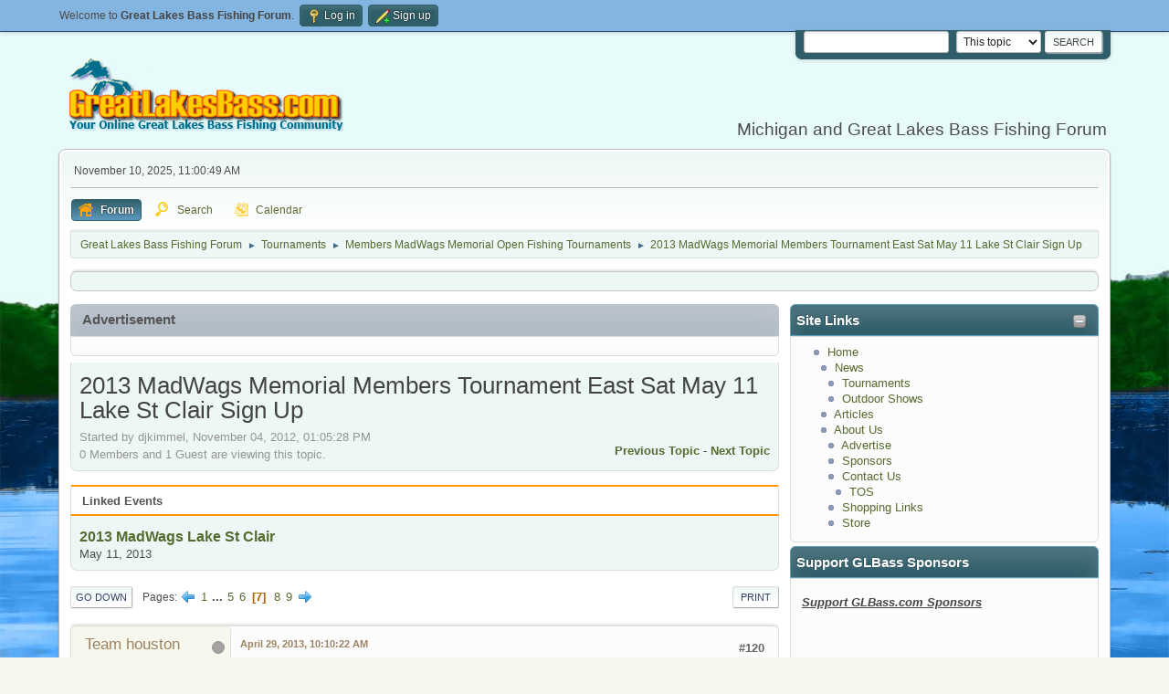

--- FILE ---
content_type: text/html; charset=UTF-8
request_url: https://www.greatlakesbass.com/forum/index.php?topic=16036.120
body_size: 18332
content:
<!DOCTYPE html>
<html lang="en-US">
<head>
	<meta charset="UTF-8">
	<link rel="stylesheet" href="https://www.greatlakesbass.com/forum/Themes/GanderGreen2.1.4b/css/minified_e0b3eba30d60222ebac7cac3d140303b.css?smf214_1749401883">
	<style>
	.signature img { max-width: 500px; max-height: 500px; }
	.main_icons.sfs::before { background: url(https://www.greatlakesbass.com/forum/Themes/default/images/admin/sfs.webp) no-repeat; background-size: contain;}
	
	img.avatar { max-width: 100px !important; max-height: 100px !important; }
	
	.postarea .bbc_img, .list_posts .bbc_img, .post .inner .bbc_img, form#reported_posts .bbc_img, #preview_body .bbc_img { max-width: min(100%,500px); }
	
	.postarea .bbc_img, .list_posts .bbc_img, .post .inner .bbc_img, form#reported_posts .bbc_img, #preview_body .bbc_img { max-height: 500px; }
	
	</style>
	<script>
		var smf_theme_url = "https://www.greatlakesbass.com/forum/Themes/GanderGreen2.1.4b";
		var smf_default_theme_url = "https://www.greatlakesbass.com/forum/Themes/default";
		var smf_images_url = "https://www.greatlakesbass.com/forum/Themes/GanderGreen2.1.4b/images";
		var smf_smileys_url = "https://www.greatlakesbass.com/forum/Smileys";
		var smf_smiley_sets = "default,classic,aaron,akyhne,fugue,alienine";
		var smf_smiley_sets_default = "default";
		var smf_avatars_url = "https://www.greatlakesbass.com/forum/avatars";
		var smf_scripturl = "https://www.greatlakesbass.com/forum/index.php?PHPSESSID=392b291ae6ef08097faa83a1f88b0694&amp;";
		var smf_iso_case_folding = false;
		var smf_charset = "UTF-8";
		var smf_session_id = "1115f6c6b21f53cd4465eb0671502276";
		var smf_session_var = "c660dfd5a";
		var smf_member_id = 0;
		var ajax_notification_text = 'Loading...';
		var help_popup_heading_text = 'A little lost? Let me explain:';
		var banned_text = 'Sorry Guest, you are banned from using this forum!';
		var smf_txt_expand = 'Expand';
		var smf_txt_shrink = 'Shrink';
		var smf_collapseAlt = 'Hide';
		var smf_expandAlt = 'Show';
		var smf_quote_expand = false;
		var allow_xhjr_credentials = false;
	</script>
	<script src="https://ajax.googleapis.com/ajax/libs/jquery/3.6.3/jquery.min.js"></script>
	<script src="https://ajax.googleapis.com/ajax/libs/jquery/3.3.1/jquery.min.js"></script>
	<script src="https://www.greatlakesbass.com/forum/Themes/default/scripts/jquery.sceditor.bbcode.min.js?smf214_1749401883"></script>
	<script src="https://www.greatlakesbass.com/forum/Themes/GanderGreen2.1.4b/scripts/minified_877eb83b463c76f2283c34ca75dfc8e6.js?smf214_1749401883"></script>
	<script src="https://www.greatlakesbass.com/forum/Themes/GanderGreen2.1.4b/scripts/minified_25e2b5dca2e6b914b0720dd3a89d437f.js?smf214_1749401883" defer></script>
	<script>
		var smf_smileys_url = 'https://www.greatlakesbass.com/forum/Smileys/default';
		var bbc_quote_from = 'Quote from';
		var bbc_quote = 'Quote';
		var bbc_search_on = 'on';
	var smf_you_sure ='Are you sure you want to do this?';
	</script>
	<title>2013 MadWags Memorial Members Tournament East Sat May 11 Lake St Clair Sign Up - Page 7</title>
	<meta name="viewport" content="width=device-width, initial-scale=1">
	<meta property="og:site_name" content="Great Lakes Bass Fishing Forum">
	<meta property="og:title" content="2013 MadWags Memorial Members Tournament East Sat May 11 Lake St Clair Sign Up - Page 7">
	<meta property="og:url" content="https://www.greatlakesbass.com/forum/index.php?PHPSESSID=392b291ae6ef08097faa83a1f88b0694&amp;topic=16036.120">
	<meta property="og:image" content="https://glb.glwimg.com/images/GLBlogo-open-graph175.png">
	<meta property="og:description" content="2013 MadWags Memorial Members Tournament East Sat May 11 Lake St Clair Sign Up - Page 7">
	<meta name="description" content="2013 MadWags Memorial Members Tournament East Sat May 11 Lake St Clair Sign Up - Page 7">
	<meta name="theme-color" content="#557EA0">
	<link rel="canonical" href="https://www.greatlakesbass.com/forum/index.php?topic=16036.120">
	<link rel="help" href="https://www.greatlakesbass.com/forum/index.php?PHPSESSID=392b291ae6ef08097faa83a1f88b0694&amp;action=help">
	<link rel="contents" href="https://www.greatlakesbass.com/forum/index.php?PHPSESSID=392b291ae6ef08097faa83a1f88b0694&amp;">
	<link rel="search" href="https://www.greatlakesbass.com/forum/index.php?PHPSESSID=392b291ae6ef08097faa83a1f88b0694&amp;action=search">
	<link rel="alternate" type="application/rss+xml" title="Great Lakes Bass Fishing Forum - RSS" href="https://www.greatlakesbass.com/forum/index.php?PHPSESSID=392b291ae6ef08097faa83a1f88b0694&amp;action=.xml;type=rss2;board=10">
	<link rel="alternate" type="application/atom+xml" title="Great Lakes Bass Fishing Forum - Atom" href="https://www.greatlakesbass.com/forum/index.php?PHPSESSID=392b291ae6ef08097faa83a1f88b0694&amp;action=.xml;type=atom;board=10">
	<link rel="next" href="https://www.greatlakesbass.com/forum/index.php?PHPSESSID=392b291ae6ef08097faa83a1f88b0694&amp;topic=16036.140">
	<link rel="prev" href="https://www.greatlakesbass.com/forum/index.php?PHPSESSID=392b291ae6ef08097faa83a1f88b0694&amp;topic=16036.100">
	<link rel="index" href="https://www.greatlakesbass.com/forum/index.php?PHPSESSID=392b291ae6ef08097faa83a1f88b0694&amp;board=10.0">
<!-- Google tag (gtag.js) -->
<script async src="https://www.googletagmanager.com/gtag/js?id=G-NFREPGGH8Z"></script>
<script>
  window.dataLayer = window.dataLayer || [];
  function gtag(){dataLayer.push(arguments);}
  gtag('js', new Date());

  gtag('config', 'G-NFREPGGH8Z');
</script>
<!-- End GLobal Google Analytics Tag -->
<!-- Linkshare Rakuten GDPR CMP tag -->
	<script>
	var commandQueue = [];
	var cmp = function(command, parameter, callback) {
	  commandQueue.push({
	    command: command,
	    parameter: parameter,
	    callback: callback
	  });
	};
	cmp.commandQueue = commandQueue;
	cmp.config = {       
	  /* customPurposeListLocation: '', */
	  layout: "modal",
	  blockBrowsing: true,
	  storePublisherData: false,
	  storeConsentGlobally: true,
	  logging: false,
	  localization: {},
	  forceLocale: null,
	  gdprAppliesGlobally: false,
	  repromptOptions: {
	    fullConsentGiven: 360,
	    someConsentGiven: 30,
	    noConsentGiven: 30
	  },
	  geoIPVendor: 'https://cdn.digitrust.mgr.consensu.org/1/geoip.json',
	  testingMode: 'normal',
	  showFooterAfterSubmit: true,
	  /* logoUrl: "https://www.example.com/image.png", */
	  css: {
	      "color-primary": "#0a82be",
	      "color-secondary": "#eaeaea",
	      "color-border": "#eaeaea",
	      "color-background": "#ffffff",
	      "color-text-primary": "#333333",
	      "color-text-secondary": "#0a82be",
	      "color-linkColor": "#0a82be",
	      "color-table-background": "#f7f7f7",
	      "font-family": "'Noto Sans', 'Helvetica Neue', Helvetica, Arial, sans-serif",
	      "custom-font-url": "https://fonts.googleapis.com/css?family=Noto+Sans",
	  }
	};
	window.__cmp = cmp;
	</script>
	<script src='https://cdn.digitrust.mgr.consensu.org/1/cmp.complete.bundle.js' async> </script>
<!-- End Linkshare Rakuten GDPR CMP tag -->
<!-- Linkshare Rakuten GDPR CMP Wrapper tag -->
	<script>
	      (function ttt(t,n){var e,r=document.createElement("script"),a=document.getElementsByTagName("script")[0],o={cb:n},i=20;e=function(){window.___RMCMPW&&"function"==typeof window.___RMCMPW ? window.___RMCMPW(o):i<1?o.cb({status:3,isGdpr:function(){var t=["DE","UK","GB","FR","IT","ES","PL","NL","RO","BE","CZ","SE","HU","EL","GR","PT","AT","OE","DK","FI","SK","IE","BG","HR","LT","LV","SI","EE","CY","LU","MT","150","039","151","154","155"],n=[].concat(navigator.languages||[]);n.push(navigator.userLanguage||navigator.language||"");for(var e=null,r=0;r<n.length;r++)for(var a=n[r].split("-"),o=a.length>6?6:a.length,i=1;i<o;i++)if(e=!0,t.indexOf(a[i].toUpperCase())>1)return!0;return null==e&&null}()}):(i=1,window.setTimeout(e, 100))},r.setAttribute("src",t),a.parentNode.insertBefore(r,a),e()} (
	        "//intljs.rmtag.com/116891.ct.js",
	        function(co){
	            console.log("Consent Object => " + JSON.stringify(co));
	        }
	      ));
	</script>
<!-- End Linkshare Rakuten GDPR CMP Wrapper tag -->
<meta name="viewport" content="width=device-width, initial-scale=1.0"/><link rel="stylesheet" type="text/css" href="https://www.greatlakesbass.com/forum/Themes/default/css/tp-colors.css?v302" /><link rel="stylesheet" type="text/css" href="https://www.greatlakesbass.com/forum/Themes/default/css/tp-style.css?v302" /><link rel="stylesheet" type="text/css" href="https://www.greatlakesbass.com/forum/Themes/default/css/tp-custom.css?v302" />
			<style type="text/css">
				#tpleftbarHeader,
				#tprightbarHeader,
				#tptopbarHeader,
				#tpcenterbarHeader,
				#tpfrontbarHeader,
				#tplowerbarHeader,
				#tpbottombarHeader {
					padding-bottom: 10px;
				}

				#tpleftbarHeader {
					margin-right: 10px;
				}

				#tprightbarHeader {
					margin-left: 10px;
				}

			</style>
            <script type="text/javascript"><!-- // --><![CDATA[
            $(document).ready(function() {
                if ($("#tp_shout_9")) {
                    $("#tp_shout_9").keydown(function (event) {
                        if (event.keyCode == 13) {
                            event.preventDefault();
                        }
                    });
                }
            });
            // ]]></script>
		<script type="text/javascript"><!-- // --><![CDATA[
        $(document).ready(function() {
            $("#tp_shoutframe_9").parent().scrollTop(0);
        });
        // ]]></script>
        <script type="text/javascript"><!-- // --><![CDATA[
            var tp_images_url = "https://www.greatlakesbass.com/forum/Themes/default/images/tinyportal";
            var tp_session_id = "1115f6c6b21f53cd4465eb0671502276";
            var tp_session_var = "c660dfd5a";
            var tp_shout_key_press = false;
            var current_header_smiley = false;var current_header_bbc = false;
        // ]]></script>
        <script type="text/javascript" src="https://www.greatlakesbass.com/forum/Themes/default/scripts/tinyportal/TPShout.js?v302"></script><link rel="stylesheet" type="text/css" href="https://www.greatlakesbass.com/forum/Themes/default/css/tp-shout.css?v302" />
	  <script type="text/javascript"><!-- // --><![CDATA[
		
		var tpPanels = new Array();
		function togglepanel( targetID )
		{
			var pstate = 0;
			var panel = targetID;
			var img = "toggle_" + targetID;
			var ap = 0;

			if ( document.getElementById && (0 !== panel.length) ) {
				target = document.getElementById( panel );
                if ( target !== null ) {
                    if ( target.style.display == "none" ) {
                        target.style.display = "";
                        pstate = 1;
                        removeFromArray(targetID, tpPanels);
                        document.cookie="tp_panels=" + tpPanels.join(",") + "; expires=Wednesday, 01-Aug-2040 08:00:00 GMT";
                        var image = document.getElementById(img);
                        if(image !== null) {
                            image.src = 'https://www.greatlakesbass.com/forum/Themes/default/images/tinyportal/TPupshrink.png';
                        }
                    }
                    else {
                        target.style.display = "none";
                        pstate = 0;
                        tpPanels.push(targetID);
                        document.cookie="tp_panels=" + tpPanels.join(",") + "; expires=Wednesday, 01-Aug-2040 08:00:00 GMT";
                        var image = document.getElementById(img);
                        if(image !== null) {
                            image.src = 'https://www.greatlakesbass.com/forum/Themes/default/images/tinyportal/TPupshrink2.png';
                        }
                    }
                }
			}
		}
		function removeFromArray(value, array){
			for(var x=0;x<array.length;x++){
				if(array[x]==value){
					array.splice(x, 1);
				}
			}
			return array;
		}
		function inArray(value, array){
			for(var x=0;x<array.length;x++){
				if(array[x]==value){
					return 1;
				}
			}
			return 0;
		}
	// ]]></script><style>.vv_special { display:none; }</style>
</head>
<body id="chrome" class="action_messageindex board_10">
<div id="footerfix">
	<div id="top_section">
		<div class="inner_wrap">
			<ul class="floatleft" id="top_info">
				<li class="welcome">
					Welcome to <strong>Great Lakes Bass Fishing Forum</strong>.
				</li>
				<li class="button_login">
					<a href="https://www.greatlakesbass.com/forum/index.php?PHPSESSID=392b291ae6ef08097faa83a1f88b0694&amp;action=login" class="open" onclick="return reqOverlayDiv(this.href, 'Log in', 'login');">
						<span class="main_icons login"></span>
						<span class="textmenu">Log in</span>
					</a>
				</li>
				<li class="button_signup">
					<a href="https://www.greatlakesbass.com/forum/index.php?PHPSESSID=392b291ae6ef08097faa83a1f88b0694&amp;action=signup" class="open">
						<span class="main_icons regcenter"></span>
						<span class="textmenu">Sign up</span>
					</a>
				</li>
			</ul>
			<form id="search_form" class="floatright" action="https://www.greatlakesbass.com/forum/index.php?PHPSESSID=392b291ae6ef08097faa83a1f88b0694&amp;action=search2" method="post" accept-charset="UTF-8">
				<input type="search" name="search" value="">&nbsp;
				<select name="search_selection">
					<option value="all">Entire forum </option>
					<option value="topic" selected>This topic</option>
					<option value="board">This board</option>
				</select>
				<input type="hidden" name="sd_topic" value="16036">
				<input type="submit" name="search2" value="Search" class="button">
				<input type="hidden" name="advanced" value="0">
			</form>
		</div><!-- .inner_wrap -->
	</div><!-- #top_section -->
	<div id="header">
		<h1 class="forumtitle">
 <a href="https://www.greatlakesbass.com/forum/index.php?PHPSESSID=392b291ae6ef08097faa83a1f88b0694&amp;"><img src="https://glb.glwimg.com/images/GLBlogo300-80tagline-wp-bglf.png" alt="Great Lakes Bass Fishing Forum" title="Great Lakes Bass Fishing Forum" /></a>
 </h1>
		<div id="siteslogan">Michigan and Great Lakes Bass Fishing Forum</div>
	</div>
	<div id="wrapper">
		<div id="upper_section">
			<div id="inner_section">
				<div id="inner_wrap" class="hide_720">
					<div class="user">
						<time datetime="2025-11-10T16:00:49Z">November 10, 2025, 11:00:49 AM</time>
					</div>
				</div>
				<a class="mobile_user_menu">
					<span class="menu_icon"></span>
					<span class="text_menu">Main Menu</span>
				</a>
				<div id="main_menu">
					<div id="mobile_user_menu" class="popup_container">
						<div class="popup_window description">
							<div class="popup_heading">Main Menu
								<a href="javascript:void(0);" class="main_icons hide_popup"></a>
							</div>
							
					<ul class="dropmenu menu_nav">
						<li class="button_home">
							<a class="active" href="https://www.greatlakesbass.com/forum/index.php?PHPSESSID=392b291ae6ef08097faa83a1f88b0694&amp;">
								<span class="main_icons home"></span><span class="textmenu">Forum</span>
							</a>
						</li>
						<li class="button_search">
							<a href="https://www.greatlakesbass.com/forum/index.php?PHPSESSID=392b291ae6ef08097faa83a1f88b0694&amp;action=search">
								<span class="main_icons search"></span><span class="textmenu">Search</span>
							</a>
						</li>
						<li class="button_calendar">
							<a href="https://www.greatlakesbass.com/forum/index.php?PHPSESSID=392b291ae6ef08097faa83a1f88b0694&amp;action=calendar">
								<span class="main_icons calendar"></span><span class="textmenu">Calendar</span>
							</a>
						</li>
					</ul><!-- .menu_nav -->
						</div>
					</div>
				</div>
				<div class="navigate_section">
					<ul>
						<li>
							<a href="https://www.greatlakesbass.com/forum/index.php?PHPSESSID=392b291ae6ef08097faa83a1f88b0694&amp;"><span>Great Lakes Bass Fishing Forum</span></a>
						</li>
						<li>
							<span class="dividers"> &#9658; </span>
							<a href="https://www.greatlakesbass.com/forum/index.php?PHPSESSID=392b291ae6ef08097faa83a1f88b0694&amp;#c3"><span>Tournaments</span></a>
						</li>
						<li>
							<span class="dividers"> &#9658; </span>
							<a href="https://www.greatlakesbass.com/forum/index.php?PHPSESSID=392b291ae6ef08097faa83a1f88b0694&amp;board=10.0"><span>Members MadWags Memorial Open Fishing Tournaments</span></a>
						</li>
						<li class="last">
							<span class="dividers"> &#9658; </span>
							<a href="https://www.greatlakesbass.com/forum/index.php?PHPSESSID=392b291ae6ef08097faa83a1f88b0694&amp;topic=16036.0"><span>2013 MadWags Memorial Members Tournament East Sat May 11 Lake St Clair Sign Up</span></a>
						</li>
					</ul>
				</div><!-- .navigate_section -->
			</div><!-- #inner_section -->
		</div><!-- #upper_section -->
		<div id="content_section">
			<div id="main_content_section">
	<div class="lrs rightpanelOn">
		<div id="tptopbarHeader" class="tp_panelcolumn">
			<div class="vert  block_topcontainer scriptbox"  id="scriptbox_Advertisement">
	<div class="tborder tp_topblock_frame">
		<div class="tp_topblock_body" id="block13"><div><div class="roundframe tp_block21"><div class="tp_blockbody" ><div style="text-align: right;"><!-- GreatLakesBass.com Adserver Asynchronous JS Tag - Generated with Revive Adserver v5.4.1 -->
<ins data-revive-zoneid="25" data-revive-id="998078191594c668972248a04a81008b"></ins>
<script async="" src="//greatlakesbasstackle.com/adserver/www/delivery/asyncjs.php"></script></div></div></div></div>
		</div>
	</div>
	</div><script type="text/javascript"><!-- // --><![CDATA[
				function toggle( targetId )
				{
					var state = 0;
					var blockname = "block" + targetId;
					var blockimage = "blockcollapse" + targetId;

					if ( document.getElementById ) {
						target = document.getElementById( blockname );
						if ( target.style.display == "none" ) {
							target.style.display = "";
							state = 1;
						}
						else {
							target.style.display = "none";
							state = 0;
						}

						document.getElementById( blockimage ).src = "https://www.greatlakesbass.com/forum/Themes/default/images/tinyportal" + (state ? "/TPcollapse.png" : "/TPexpand.png");
						var tempImage = new Image();
						tempImage.src = "https://www.greatlakesbass.com/forum/index.php?PHPSESSID=392b291ae6ef08097faa83a1f88b0694&amp;action=tportal;sa=upshrink;id=" + targetId + ";state=" + state + ";" + (new Date().getTime());

					}
				}
			// ]]></script>
		</div>
		<div id="mainContainer">
			<div id="tprightbarHeader"class="tp_panelcolumn" style="width:340px;" >
				<div class="vert  block_rightcontainer"  id="block_catmenu">
	<div class="tborder tp_rightblock_frame"><div class="cat_bar"><h3 class="catbg"><a href="javascript:void(0);return%20false" onclick="toggle('7'); return false"><img class="tp_edit" id="blockcollapse7" src="https://www.greatlakesbass.com/forum/Themes/default/images/tinyportal/TPcollapse.png" alt="" title="Collapse or expand block" /></a><span class="header">Site Links</span></h3></div>
		<div class="tp_rightblock_body" id="block7"><div><div class="windowbg noup tp_block21"><div class="tp_blockbody" >
	<ul class="tp_catmenu">
		<li>&nbsp;&nbsp;
			<img src="https://www.greatlakesbass.com/forum/Themes/default/images/tinyportal/TPdivider2.png" alt="" />&nbsp;
			<a href="https://www.greatlakesbass.com">Home</a></li>
		<li>&nbsp;&nbsp;&nbsp;&nbsp;
			<img src="https://www.greatlakesbass.com/forum/Themes/default/images/tinyportal/TPdivider2.png" alt="" />&nbsp;
			<a href="https://www.greatlakesbass.com/news/">News</a></li>
		<li>&nbsp;&nbsp;&nbsp;&nbsp;&nbsp;&nbsp;
			<img src="https://www.greatlakesbass.com/forum/Themes/default/images/tinyportal/TPdivider2.png" alt="" />&nbsp;
			<a href="https://www.greatlakesbass.com/news/tournaments/">Tournaments</a></li>
		<li>&nbsp;&nbsp;&nbsp;&nbsp;&nbsp;&nbsp;
			<img src="https://www.greatlakesbass.com/forum/Themes/default/images/tinyportal/TPdivider2.png" alt="" />&nbsp;
			<a href="https://www.greatlakesbass.com/news/shows/">Outdoor Shows</a></li>
		<li>&nbsp;&nbsp;&nbsp;&nbsp;
			<img src="https://www.greatlakesbass.com/forum/Themes/default/images/tinyportal/TPdivider2.png" alt="" />&nbsp;
			<a href="https://www.greatlakesbass.com/articles/">Articles</a></li>
		<li>&nbsp;&nbsp;&nbsp;&nbsp;
			<img src="https://www.greatlakesbass.com/forum/Themes/default/images/tinyportal/TPdivider2.png" alt="" />&nbsp;
			<a href="https://www.greatlakesbass.com/djkimmel/">About Us</a></li>
		<li>&nbsp;&nbsp;&nbsp;&nbsp;&nbsp;&nbsp;
			<img src="https://www.greatlakesbass.com/forum/Themes/default/images/tinyportal/TPdivider2.png" alt="" />&nbsp;
			<a href="https://www.greatlakesbass.com/advertise/">Advertise</a></li>
		<li>&nbsp;&nbsp;&nbsp;&nbsp;&nbsp;&nbsp;
			<img src="https://www.greatlakesbass.com/forum/Themes/default/images/tinyportal/TPdivider2.png" alt="" />&nbsp;
			<a href="https://www.greatlakesbass.com/greatlakesbass-com-sponsors/">Sponsors</a></li>
		<li>&nbsp;&nbsp;&nbsp;&nbsp;&nbsp;&nbsp;
			<img src="https://www.greatlakesbass.com/forum/Themes/default/images/tinyportal/TPdivider2.png" alt="" />&nbsp;
			<a href="https://www.greatlakesbass.com/contact-us/">Contact Us</a></li>
		<li>&nbsp;&nbsp;&nbsp;&nbsp;&nbsp;&nbsp;&nbsp;&nbsp;
			<img src="https://www.greatlakesbass.com/forum/Themes/default/images/tinyportal/TPdivider2.png" alt="" />&nbsp;
			<a href="https://www.greatlakesbass.com/forum/index.php?PHPSESSID=392b291ae6ef08097faa83a1f88b0694&amp;topic=4.0">TOS</a></li>
		<li>&nbsp;&nbsp;&nbsp;&nbsp;&nbsp;&nbsp;
			<img src="https://www.greatlakesbass.com/forum/Themes/default/images/tinyportal/TPdivider2.png" alt="" />&nbsp;
			<a href="https://www.greatlakesbass.com/shop/">Shopping Links</a></li>
		<li>&nbsp;&nbsp;&nbsp;&nbsp;&nbsp;&nbsp;
			<img src="https://www.greatlakesbass.com/forum/Themes/default/images/tinyportal/TPdivider2.png" alt="" />&nbsp;
			<a href="https://www.greatlakesbass.com/store/">Store</a></li>
	</ul></div></div></div>
		</div>
	</div>
	</div><div class="vert  block_rightcontainer scriptbox"  id="scriptbox_SupportGLBassSponsors">
	<div class="tborder tp_rightblock_frame"><div class="cat_bar"><h3 class="catbg"><span class="header">Support GLBass Sponsors</span></h3></div>
		<div class="tp_rightblock_body" id="block8"><div><div class="windowbg noup tp_block21"><div class="tp_blockbody" ><em><a href="https://www.greatlakesbass.com/greatlakesbass-com-sponsors/"><h3 style="margin-bottom: 20px; margin-top: 10px; text-decoration: underline;">Support GLBass.com Sponsors</h3></a></em>
<div style="float: left; height: 120px; margin-right: 20px; width: 120px;"><!-- GreatLakesBass.com Adserver Asynchronous JS Tag - Generated with Revive Adserver v5.4.1 -->
<ins data-revive-zoneid="9" data-revive-id="998078191594c668972248a04a81008b"></ins>
<script async="" src="//greatlakesbasstackle.com/adserver/www/delivery/asyncjs.php"></script></div>
<div style="float: left; height: 120px; margin-bottom: 20px; width: 120px;"><!-- GreatLakesBass.com Adserver Asynchronous JS Tag - Generated with Revive Adserver v5.4.1 -->
<ins data-revive-zoneid="11" data-revive-id="998078191594c668972248a04a81008b"></ins>
<script async="" src="//greatlakesbasstackle.com/adserver/www/delivery/asyncjs.php"></script></div>
    <br style="clear: both;">
<a href="/advertise/">Advertise on this site</a></div></div></div>
		</div>
	</div>
	</div><div class="vert  block_rightcontainer"  id="shoutbox_Shoutbox">
	<div class="tborder tp_rightblock_frame"><div class="title_bar"><h3 class="titlebg"><a href="javascript:void(0);return%20false" onclick="toggle('9'); return false"><img class="tp_edit" id="blockcollapse9" src="https://www.greatlakesbass.com/forum/Themes/default/images/tinyportal/TPcollapse.png" alt="" title="Collapse or expand block" /></a><span class="header">Shoutbox</span></h3></div>
		<div class="tp_rightblock_body" id="block9"><div><div class="windowbg tp_block21"><div class="tp_blockbody" >
		Say Hi or something!<hr>
				<div id="shoutboxContainer_9">
					<div style="width: 100%; height: 250px; overflow: auto;">
						<div id="tp_shoutframe_9" class="tp_shoutframe">
	<div style="padding-bottom: 5px;">
		<div class="tp_shoutbody_layout0">
			<div class="tp_shoutavatar">
				<div class="tp_shoutavatar2"><a href="https://www.greatlakesbass.com/forum/index.php?PHPSESSID=392b291ae6ef08097faa83a1f88b0694&amp;action=profile;u=1"><img class="avatar" src="https://www.greatlakesbass.com/images/asiltyt.gif" alt=""></a></div>
				<h4><a style="color:#FF0000;" href="https://www.greatlakesbass.com/forum/index.php?PHPSESSID=392b291ae6ef08097faa83a1f88b0694&amp;action=profile;u=1">djkimmel</a></h4>
				
				<span class="smalltext clear tp_shoutbox_time" style="padding-top:.5em; color:#787878"></span>2025-06-08, 20:11:45</span>
			</div>
			<div class="tp_bubble" style="color:#000">I'm planning on moving to a new server within the next 2 to 3 weeks. Just a little friendly warning as there might be a few hours of odd behavior when the process starts. I will try to have it done at night or weekend.</div>
		</div>
	</div>
	<div style="padding-bottom: 5px;">
		<div class="tp_shoutbody_layout0">
			<div class="tp_shoutavatar">
				<div class="tp_shoutavatar2"><a href="https://www.greatlakesbass.com/forum/index.php?PHPSESSID=392b291ae6ef08097faa83a1f88b0694&amp;action=profile;u=1"><img class="avatar" src="https://www.greatlakesbass.com/images/asiltyt.gif" alt=""></a></div>
				<h4><a style="color:#FF0000;" href="https://www.greatlakesbass.com/forum/index.php?PHPSESSID=392b291ae6ef08097faa83a1f88b0694&amp;action=profile;u=1">djkimmel</a></h4>
				
				<span class="smalltext clear tp_shoutbox_time" style="padding-top:.5em; color:#787878"></span>2025-03-04, 16:50:42</span>
			</div>
			<div class="tp_bubble" style="color:#000">The Ultimate Sport Show Grand Rapids is March 13 - March 16 next week!</div>
		</div>
	</div>
	<div style="padding-bottom: 5px;">
		<div class="tp_shoutbody_layout0">
			<div class="tp_shoutavatar">
				<div class="tp_shoutavatar2"><a href="https://www.greatlakesbass.com/forum/index.php?PHPSESSID=392b291ae6ef08097faa83a1f88b0694&amp;action=profile;u=1"><img class="avatar" src="https://www.greatlakesbass.com/images/asiltyt.gif" alt=""></a></div>
				<h4><a style="color:#FF0000;" href="https://www.greatlakesbass.com/forum/index.php?PHPSESSID=392b291ae6ef08097faa83a1f88b0694&amp;action=profile;u=1">djkimmel</a></h4>
				
				<span class="smalltext clear tp_shoutbox_time" style="padding-top:.5em; color:#787878"></span>2025-03-04, 16:45:26</span>
			</div>
			<div class="tp_bubble" style="color:#000">Please visit booth 1929 back by The Hawg Trough to say hi and wish me happy birthday while you're at it!&nbsp; <img src="https://www.greatlakesbass.com/forum/Smileys/default/grin.gif" alt=";D" title="Grin" class="smiley"> </div>
		</div>
	</div>
	<div style="padding-bottom: 5px;">
		<div class="tp_shoutbody_layout0">
			<div class="tp_shoutavatar">
				<div class="tp_shoutavatar2"><a href="https://www.greatlakesbass.com/forum/index.php?PHPSESSID=392b291ae6ef08097faa83a1f88b0694&amp;action=profile;u=1"><img class="avatar" src="https://www.greatlakesbass.com/images/asiltyt.gif" alt=""></a></div>
				<h4><a style="color:#FF0000;" href="https://www.greatlakesbass.com/forum/index.php?PHPSESSID=392b291ae6ef08097faa83a1f88b0694&amp;action=profile;u=1">djkimmel</a></h4>
				
				<span class="smalltext clear tp_shoutbox_time" style="padding-top:.5em; color:#787878"></span>2025-02-09, 14:35:57</span>
			</div>
			<div class="tp_bubble" style="color:#000">Stop by booth 5767 near the west end of the Suburban Collection Showplace to keep me company at Outdoorama February 20-23.</div>
		</div>
	</div>
	<div style="padding-bottom: 5px;">
		<div class="tp_shoutbody_layout0">
			<div class="tp_shoutavatar">
				<div class="tp_shoutavatar2"><a href="https://www.greatlakesbass.com/forum/index.php?PHPSESSID=392b291ae6ef08097faa83a1f88b0694&amp;action=profile;u=1"><img class="avatar" src="https://www.greatlakesbass.com/images/asiltyt.gif" alt=""></a></div>
				<h4><a style="color:#FF0000;" href="https://www.greatlakesbass.com/forum/index.php?PHPSESSID=392b291ae6ef08097faa83a1f88b0694&amp;action=profile;u=1">djkimmel</a></h4>
				
				<span class="smalltext clear tp_shoutbox_time" style="padding-top:.5em; color:#787878"></span>2025-01-23, 15:12:26</span>
			</div>
			<div class="tp_bubble" style="color:#000">Next up - Outdoorama in Novi February 20-23, 2025! See you there!</div>
		</div>
	</div></div>
					</div>
				</div><!--shoutboxContainer--><hr></div></div></div>
		</div>
	</div>
	</div><div class="vert  block_rightcontainer scriptbox"  id="scriptbox_Advertisement">
	<div class="tborder tp_rightblock_frame"><div class="tp_half21"><h3 class="catbg"><span class="header">Advertisement</span></h3></div>
		<div class="tp_rightblock_body" id="block4"><div><div class="windowbg tp_block21"><div class="tp_blockbody" ><div style="height: 250px; margin: 0; width: 300px;"><!-- GreatLakesBass.com Adserver Asynchronous JS Tag - Generated with Revive Adserver v5.4.1 -->
<ins data-revive-zoneid="15" data-revive-id="998078191594c668972248a04a81008b"></ins>
<script async="" src="//greatlakesbasstackle.com/adserver/www/delivery/asyncjs.php"></script></div></div></div></div>
		</div>
	</div>
	</div><div class="vert  block_rightcontainer"  id="block_userbox">
	<div class="tborder tp_rightblock_frame"><div class="cat_bar"><h3 class="catbg"><a href="javascript:void(0);return%20false" onclick="toggle('10'); return false"><img class="tp_edit" id="blockcollapse10" src="https://www.greatlakesbass.com/forum/Themes/default/images/tinyportal/TPcollapse.png" alt="" title="Collapse or expand block" /></a><a class="subject"  href="https://www.greatlakesbass.com/forum/index.php?PHPSESSID=392b291ae6ef08097faa83a1f88b0694&amp;action=login">User</a></h3></div>
		<div class="tp_rightblock_body" id="block10"><div><div class="roundframe noup tp_block21"><div class="tp_blockbody" >
	<div class="tp_userblock">
		<div style="line-height: 1.4em;">
			Welcome to <strong>Great Lakes Bass Fishing Forum</strong>. Please <a href="https://www.greatlakesbass.com/forum/index.php?PHPSESSID=392b291ae6ef08097faa83a1f88b0694&amp;action=login" onclick="return reqOverlayDiv(this.href, 'Log in');">login</a> or <a href="https://www.greatlakesbass.com/forum/index.php?PHPSESSID=392b291ae6ef08097faa83a1f88b0694&amp;action=signup">sign up</a>.<br><br>
		</div>
		<form class="login" action="https://www.greatlakesbass.com/forum/index.php?PHPSESSID=392b291ae6ef08097faa83a1f88b0694&amp;action=login2" method="post" accept-charset="UTF-8">
			<input type="text" class="input_text" name="user" size="10" style="max-width: 45%!important;"/> <input type="password" class="input_password" name="passwrd" size="10" style="max-width: 45%!important;"/><br>
			<select name="cookielength" id="cookielength">
				<option value="3153600">Forever</option>
				<option value="60" selected>1 Hour</option>
				<option value="1440">1 Day</option>
				<option value="10080">1 Week</option>
				<option value="43200">1 Month</option>
			</select>
				<div style="line-height: 1.4em;" class="middletext">Login with username, password and session length</div>
			<p><input type="submit" value="Log in" class="button"></p>
			<p class="smalltext"><a href="https://www.greatlakesbass.com/forum/index.php?PHPSESSID=392b291ae6ef08097faa83a1f88b0694&amp;action=reminder">Forgot your password?</a></p>
			<input type="hidden" name="c660dfd5a" value="1115f6c6b21f53cd4465eb0671502276" />
			<input type="hidden" name="a6ff9e3924a" value="ef4428cea04d9d6ba4c8d678815a4707">
		</form>
		</div></div></div></div>
		</div>
	</div>
	</div><div class="vert  block_rightcontainer"  id="block_recentbox">
	<div class="tborder tp_rightblock_frame"><div class="cat_bar"><h3 class="catbg"><a href="javascript:void(0);return%20false" onclick="toggle('11'); return false"><img class="tp_edit" id="blockcollapse11" src="https://www.greatlakesbass.com/forum/Themes/default/images/tinyportal/TPcollapse.png" alt="" title="Collapse or expand block" /></a>Recent Topics</h3></div>
		<div class="tp_rightblock_body" id="block11"><div><div class="windowbg noup tp_block21"><div class="tp_blockbody" >
		<ul class="tp_recenttopics" style="margin: 0; padding: 0;">
			<li>
				<span class="tp_avatar"><a href="https://www.greatlakesbass.com/forum/index.php?PHPSESSID=392b291ae6ef08097faa83a1f88b0694&amp;action=profile;u=1"><img class="avatar" src="https://www.greatlakesbass.com/images/asiltyt.gif" alt=""></a></span><a href="https://www.greatlakesbass.com/forum/index.php?PHPSESSID=392b291ae6ef08097faa83a1f88b0694&amp;topic=57342.msg159293;topicseen#new" title="NRC Commissioner Proposes Closed Bass Season Burt and Mullett">NRC Commissioner Proposes Closed Bass Season Burt and Mullett</a>
				 by <b><a href="https://www.greatlakesbass.com/forum/index.php?PHPSESSID=392b291ae6ef08097faa83a1f88b0694&amp;action=profile;u=1">djkimmel</a></b>
				 <br><span class="smalltext">[October 22, 2025, 04:31:26 PM]</span>
				</li>
			<li>
				<span class="tp_avatar"><a href="https://www.greatlakesbass.com/forum/index.php?PHPSESSID=392b291ae6ef08097faa83a1f88b0694&amp;action=profile;u=4407"><img class="avatar" src="https://www.greatlakesbass.com/forum/avatars/default.png" alt=""></a></span><a href="https://www.greatlakesbass.com/forum/index.php?PHPSESSID=392b291ae6ef08097faa83a1f88b0694&amp;topic=57343.msg159292;topicseen#new" title="2005 Triton V186 Bass Boat">2005 Triton V186 Bass Boat</a>
				 by <b><a href="https://www.greatlakesbass.com/forum/index.php?PHPSESSID=392b291ae6ef08097faa83a1f88b0694&amp;action=profile;u=4407">bassmama</a></b>
				 <br><span class="smalltext">[October 15, 2025, 05:54:38 PM]</span>
				</li>
			<li>
				<span class="tp_avatar"><a href="https://www.greatlakesbass.com/forum/index.php?PHPSESSID=392b291ae6ef08097faa83a1f88b0694&amp;action=profile;u=2703"><img class="avatar" src="https://www.greatlakesbass.com/forum/uavs/avatar_2703.png" alt=""></a></span><a href="https://www.greatlakesbass.com/forum/index.php?PHPSESSID=392b291ae6ef08097faa83a1f88b0694&amp;topic=57340.msg159289;topicseen#new" title="Dumping grounds ">Dumping grounds </a>
				 by <b><a href="https://www.greatlakesbass.com/forum/index.php?PHPSESSID=392b291ae6ef08097faa83a1f88b0694&amp;action=profile;u=2703">BIGSHOW</a></b>
				 <br><span class="smalltext">[September 11, 2025, 09:06:53 AM]</span>
				</li>
			<li>
				<span class="tp_avatar"><a href="https://www.greatlakesbass.com/forum/index.php?PHPSESSID=392b291ae6ef08097faa83a1f88b0694&amp;action=profile;u=1"><img class="avatar" src="https://www.greatlakesbass.com/images/asiltyt.gif" alt=""></a></span><a href="https://www.greatlakesbass.com/forum/index.php?PHPSESSID=392b291ae6ef08097faa83a1f88b0694&amp;topic=57339.msg159288;topicseen#new" title="Little Muskrat Lake, Big Largemouth Bass VIDEO">Little Muskrat Lake, Big Largemouth Bass VIDEO</a>
				 by <b><a href="https://www.greatlakesbass.com/forum/index.php?PHPSESSID=392b291ae6ef08097faa83a1f88b0694&amp;action=profile;u=1">djkimmel</a></b>
				 <br><span class="smalltext">[August 07, 2025, 02:57:08 PM]</span>
				</li>
			<li>
				<span class="tp_avatar"><a href="https://www.greatlakesbass.com/forum/index.php?PHPSESSID=392b291ae6ef08097faa83a1f88b0694&amp;action=profile;u=3"><img class="avatar" src="https://www.greatlakesbass.com/forum/avatars/default.png" alt=""></a></span><a href="https://www.greatlakesbass.com/forum/index.php?PHPSESSID=392b291ae6ef08097faa83a1f88b0694&amp;topic=57338.msg159287;topicseen#new" title="Rod guide repair">Rod guide repair</a>
				 by <b><a href="https://www.greatlakesbass.com/forum/index.php?PHPSESSID=392b291ae6ef08097faa83a1f88b0694&amp;action=profile;u=3">Chewy</a></b>
				 <br><span class="smalltext">[June 03, 2025, 08:51:17 PM]</span>
				</li>
			<li style="border: none; margin-bottom: 0;padding-bottom: 0;">
				<span class="tp_avatar"><a href="https://www.greatlakesbass.com/forum/index.php?PHPSESSID=392b291ae6ef08097faa83a1f88b0694&amp;action=profile;u=1"><img class="avatar" src="https://www.greatlakesbass.com/images/asiltyt.gif" alt=""></a></span><a href="https://www.greatlakesbass.com/forum/index.php?PHPSESSID=392b291ae6ef08097faa83a1f88b0694&amp;topic=57337.msg159286;topicseen#new" title="Update on cancer ">Update on cancer </a>
				 by <b><a href="https://www.greatlakesbass.com/forum/index.php?PHPSESSID=392b291ae6ef08097faa83a1f88b0694&amp;action=profile;u=1">djkimmel</a></b>
				 <br><span class="smalltext">[June 03, 2025, 05:31:26 PM]</span>
				</li>
		</ul></div></div></div>
		</div>
	</div>
	</div><div class="vert  block_rightcontainer"  id="block_rss">
	<div class="tborder tp_rightblock_frame"><div class="cat_bar"><h3 class="catbg"><a href="javascript:void(0);return%20false" onclick="toggle('12'); return false"><img class="tp_edit" id="blockcollapse12" src="https://www.greatlakesbass.com/forum/Themes/default/images/tinyportal/TPcollapse.png" alt="" title="Collapse or expand block" /></a><span class="header rss">Latest Articles</span></h3></div>
		<div class="tp_rightblock_body" id="block12"><div><div class="windowbg noup tp_block21"><div class="tp_blockbody" ><div style="max-width: 100%;" class="tp_rssfunction middletext"><div class="tp_rss_title"><a target='_blank' href='https://www.greatlakesbass.com/news/conservation/closures/inland-waterway-bass-fishing-closure-defeated/?utm_source=rss&utm_medium=rss&utm_campaign=inland-waterway-bass-fishing-closure-defeated'>Inland Waterway Bass Fishing Closure Defeated</a></div><div class="tp_rss_date">Fri, 07 Nov 2025 20:30:12 +0000</div><div class="tp_rss_body">Yesterday at the Natural Resources Commission meeting in Lansing, science prevailed thanks to many, many persons who took the time to write in, and especially those who showed up to speak before the Commission on Commissioner Walters’ amendment to close bass fishing on the Inland Waterway and Black Lake from May 1 until the third Saturday in June.</div><div class="tp_rss_title"><a target='_blank' href='https://www.greatlakesbass.com/news/conservation/fisheries-management/burt-mullett-lakes-spring-bass-fishing-closure-proposed/?utm_source=rss&utm_medium=rss&utm_campaign=burt-mullett-lakes-spring-bass-fishing-closure-proposed'>Burt Mullett Lakes Spring Bass Fishing Closure Proposed</a></div><div class="tp_rss_date">Wed, 15 Oct 2025 22:09:35 +0000</div><div class="tp_rss_body">Just before the October Natural Resources Committee meeting on Thursday, October 9, Commissioner John Walters added an amendment to Fisheries Order 206 – “Bass - Closed bass CIR season from May 1 – Friday before the third Saturday in June for Burt, Mullet, Crooked, Pickerel, and Black Lakes and their connecting waters.” </div><div class="tp_rss_title"><a target='_blank' href='https://www.greatlakesbass.com/articles/lake-st-clair-smallmouth-bass-fishing-by-the-numbers/?utm_source=rss&utm_medium=rss&utm_campaign=lake-st-clair-smallmouth-bass-fishing-by-the-numbers'>Lake St. Clair Smallmouth Bass Fishing by the Numbers</a></div><div class="tp_rss_date">Fri, 04 Apr 2025 16:46:33 +0000</div><div class="tp_rss_body">Now is the best time to be a bass angler on Lake St. Clair in at least the last 50 years according to a recent long-term MDNR fisheries research study.</div><div class="tp_rss_title"><a target='_blank' href='https://www.greatlakesbass.com/news/conservation/fishing-related/clinton-river-cutoff-to-be-dredged/?utm_source=rss&utm_medium=rss&utm_campaign=clinton-river-cutoff-to-be-dredged'>Clinton River Cutoff to be Dredged UPDATE</a></div><div class="tp_rss_date">Fri, 04 Apr 2025 16:00:54 +0000</div><div class="tp_rss_body">Due to low water levels on the Great Lakes, particularly Lake St. Clair, the mouth of the channel at the Michigan DNR Clinton River Cutoff ramp needs to be dredged.</div><div class="tp_rss_title"><a target='_blank' href='https://www.greatlakesbass.com/news/shows/kvd-and-z-featured-at-ultimate-sport-show-2025/?utm_source=rss&utm_medium=rss&utm_campaign=kvd-and-z-featured-at-ultimate-sport-show-2025'>KVD and Z Featured at Ultimate Sport Show 2025</a></div><div class="tp_rss_date">Tue, 04 Mar 2025 17:11:14 +0000</div><div class="tp_rss_body">Over 4 Acres of Fishing and Hunting Gear, Fishing Boats, Seminars and more available starting Thursday, March 13 at DeVos Place in downtown Grand Rapids. Many great seminars featuring Kevin VanDam and Mark Zona.</div></div></div></div></div>
		</div>
	</div>
	</div><script type="text/javascript"><!-- // --><![CDATA[
				function toggle( targetId )
				{
					var state = 0;
					var blockname = "block" + targetId;
					var blockimage = "blockcollapse" + targetId;

					if ( document.getElementById ) {
						target = document.getElementById( blockname );
						if ( target.style.display == "none" ) {
							target.style.display = "";
							state = 1;
						}
						else {
							target.style.display = "none";
							state = 0;
						}

						document.getElementById( blockimage ).src = "https://www.greatlakesbass.com/forum/Themes/default/images/tinyportal" + (state ? "/TPcollapse.png" : "/TPexpand.png");
						var tempImage = new Image();
						tempImage.src = "https://www.greatlakesbass.com/forum/index.php?PHPSESSID=392b291ae6ef08097faa83a1f88b0694&amp;action=tportal;sa=upshrink;id=" + targetId + ";state=" + state + ";" + (new Date().getTime());

					}
				}
			// ]]></script>
			</div><!-- #tprightbarHeader -->
			<div id="tpcenterContainer">
				<div id="tpcontentHeader">
					<div id="tpcenterbarHeader" class="tp_panelcolumn" style="">
						<div class="vert  block_centercontainer scriptbox"  id="scriptbox_Advertisement">
	<div class="tborder tp_centerblock_frame"><div class="tp_half21"><h3 class="titlebg"><span class="header">Advertisement</span></h3></div>
		<div class="tp_centerblock_body" id="block14"><div><div class="windowbg noup tp_block21"><div class="tp_blockbody" ><div style="max-width: 100%;"><!-- GreatLakesBass.com Adserver Asynchronous JS Tag - Generated with Revive Adserver v5.4.1 -->
<ins data-revive-zoneid="8" data-revive-id="998078191594c668972248a04a81008b"></ins>
<script async src="//greatlakesbasstackle.com/adserver/www/delivery/asyncjs.php"></script></div></div></div></div>
		</div>
	</div>
	</div><script type="text/javascript"><!-- // --><![CDATA[
				function toggle( targetId )
				{
					var state = 0;
					var blockname = "block" + targetId;
					var blockimage = "blockcollapse" + targetId;

					if ( document.getElementById ) {
						target = document.getElementById( blockname );
						if ( target.style.display == "none" ) {
							target.style.display = "";
							state = 1;
						}
						else {
							target.style.display = "none";
							state = 0;
						}

						document.getElementById( blockimage ).src = "https://www.greatlakesbass.com/forum/Themes/default/images/tinyportal" + (state ? "/TPcollapse.png" : "/TPexpand.png");
						var tempImage = new Image();
						tempImage.src = "https://www.greatlakesbass.com/forum/index.php?PHPSESSID=392b291ae6ef08097faa83a1f88b0694&amp;action=tportal;sa=upshrink;id=" + targetId + ";state=" + state + ";" + (new Date().getTime());

					}
				}
			// ]]></script>
					</div>
                </div><!-- #tpcontentHeader -->
		<div id="display_head" class="information">
			<h2 class="display_title">
				<span id="top_subject">2013 MadWags Memorial Members Tournament East Sat May 11 Lake St Clair Sign Up</span>
			</h2>
			<p>Started by djkimmel, November 04, 2012, 01:05:28 PM</p>
			<span class="nextlinks floatright"><a href="https://www.greatlakesbass.com/forum/index.php?PHPSESSID=392b291ae6ef08097faa83a1f88b0694&amp;topic=16036.0;prev_next=prev#new">Previous topic</a> - <a href="https://www.greatlakesbass.com/forum/index.php?PHPSESSID=392b291ae6ef08097faa83a1f88b0694&amp;topic=16036.0;prev_next=next#new">Next topic</a></span>
			<p>0 Members and 1 Guest are viewing this topic.
			</p>
		</div><!-- #display_head -->
		
		<div class="title_bar">
			<h3 class="titlebg">Linked Events</h3>
		</div>
		<div class="information">
			<ul>
				<li>
					<strong class="event_title"><a href="https://www.greatlakesbass.com/forum/index.php?PHPSESSID=392b291ae6ef08097faa83a1f88b0694&amp;action=calendar;event=335">2013 MadWags Lake St Clair</a></strong>
					<br><time datetime="2013-05-11T04:00:00+00:00">May 11, 2013</time>
				</li>
			</ul>
		</div><!-- .information -->
		<div class="pagesection top">
			
		<div class="buttonlist floatright">
			
				<a class="button button_strip_print" href="https://www.greatlakesbass.com/forum/index.php?PHPSESSID=392b291ae6ef08097faa83a1f88b0694&amp;action=printpage;topic=16036.0"  rel="nofollow">Print</a>
		</div>
			 
			<div class="pagelinks floatleft">
				<a href="#bot" class="button">Go Down</a>
				<span class="pages">Pages</span><a class="nav_page" href="https://www.greatlakesbass.com/forum/index.php?PHPSESSID=392b291ae6ef08097faa83a1f88b0694&amp;topic=16036.100"><span class="main_icons previous_page"></span></a> <a class="nav_page" href="https://www.greatlakesbass.com/forum/index.php?PHPSESSID=392b291ae6ef08097faa83a1f88b0694&amp;topic=16036.0">1</a> <span class="expand_pages" onclick="expandPages(this, '&lt;a class=&quot;nav_page&quot; href=&quot;' + smf_scripturl + '?topic=16036.%1$d&quot;&gt;%2$s&lt;/a&gt; ', 20, 80, 20);"> ... </span><a class="nav_page" href="https://www.greatlakesbass.com/forum/index.php?PHPSESSID=392b291ae6ef08097faa83a1f88b0694&amp;topic=16036.80">5</a> <a class="nav_page" href="https://www.greatlakesbass.com/forum/index.php?PHPSESSID=392b291ae6ef08097faa83a1f88b0694&amp;topic=16036.100">6</a> <span class="current_page">7</span> <a class="nav_page" href="https://www.greatlakesbass.com/forum/index.php?PHPSESSID=392b291ae6ef08097faa83a1f88b0694&amp;topic=16036.140">8</a> <a class="nav_page" href="https://www.greatlakesbass.com/forum/index.php?PHPSESSID=392b291ae6ef08097faa83a1f88b0694&amp;topic=16036.160">9</a> <a class="nav_page" href="https://www.greatlakesbass.com/forum/index.php?PHPSESSID=392b291ae6ef08097faa83a1f88b0694&amp;topic=16036.140"><span class="main_icons next_page"></span></a> 
			</div>
		<div class="mobile_buttons floatright">
			<a class="button mobile_act">User actions</a>
			
		</div>
		</div>
		<div id="forumposts">
			<form action="https://www.greatlakesbass.com/forum/index.php?PHPSESSID=392b291ae6ef08097faa83a1f88b0694&amp;action=quickmod2;topic=16036.120" method="post" accept-charset="UTF-8" name="quickModForm" id="quickModForm" onsubmit="return oQuickModify.bInEditMode ? oQuickModify.modifySave('1115f6c6b21f53cd4465eb0671502276', 'c660dfd5a') : false">
				<div class="windowbg" id="msg97865">
					
					<div class="post_wrapper">
						<div class="poster">
							<h4>
								<span class="off" title="Offline"></span>
								<a href="https://www.greatlakesbass.com/forum/index.php?PHPSESSID=392b291ae6ef08097faa83a1f88b0694&amp;action=profile;u=119" title="View the profile of Team houston">Team houston</a>
							</h4>
							<ul class="user_info">
								<li class="membergroup">GLBass Friends</li>
								<li class="avatar">
									<a href="https://www.greatlakesbass.com/forum/index.php?PHPSESSID=392b291ae6ef08097faa83a1f88b0694&amp;action=profile;u=119"><img class="avatar" src="https://www.greatlakesbass.com/forum/avatars/default.png" alt=""></a>
								</li>
								<li class="icons"><img src="https://www.greatlakesbass.com/forum/Themes/GanderGreen2.1.4b/images/membericons/starfriend.gif" alt="*"><img src="https://www.greatlakesbass.com/forum/Themes/GanderGreen2.1.4b/images/membericons/starfriend.gif" alt="*"><img src="https://www.greatlakesbass.com/forum/Themes/GanderGreen2.1.4b/images/membericons/starfriend.gif" alt="*"><img src="https://www.greatlakesbass.com/forum/Themes/GanderGreen2.1.4b/images/membericons/starfriend.gif" alt="*"><img src="https://www.greatlakesbass.com/forum/Themes/GanderGreen2.1.4b/images/membericons/starfriend.gif" alt="*"></li>
								<li class="postgroup">Legend</li>
								<li class="postcount">Posts: 957</li>
								<li class="poster_ip">Logged</li>
							</ul>
						</div><!-- .poster -->
						<div class="postarea">
							<div class="keyinfo">
								<div id="subject_97865" class="subject_title subject_hidden">
									<a href="https://www.greatlakesbass.com/forum/index.php?PHPSESSID=392b291ae6ef08097faa83a1f88b0694&amp;msg=97865" rel="nofollow">Re: 2013 MadWags Memorial Members Tournament East Sat May 11 Lake St Clair Sign Up</a>
								</div>
								<span class="page_number floatright">#120</span>
								<div class="postinfo">
									<span class="messageicon"  style="position: absolute; z-index: -1;">
										<img src="https://www.greatlakesbass.com/forum/Themes/GanderGreen2.1.4b/images/post/xx.png" alt="">
									</span>
									<a href="https://www.greatlakesbass.com/forum/index.php?PHPSESSID=392b291ae6ef08097faa83a1f88b0694&amp;msg=97865" rel="nofollow" title="Reply #120 - Re: 2013 MadWags Memorial Members Tournament East Sat May 11 Lake St Clair Sign Up" class="smalltext">April 29, 2013, 10:10:22 AM</a>
									<span class="spacer"></span>
									<span class="smalltext modified floatright" id="modified_97865">
									</span>
								</div>
								<div id="msg_97865_quick_mod"></div>
							</div><!-- .keyinfo -->
							<div class="post">
								<div class="inner" data-msgid="97865" id="msg_97865">
									Without MSmith we will need a grill and a grill man.
								</div>
							</div><!-- .post -->
							<div class="under_message">
							</div><!-- .under_message -->
						</div><!-- .postarea -->
						<div class="moderatorbar">
						</div><!-- .moderatorbar -->
					</div><!-- .post_wrapper -->
				</div><!-- $message[css_class] -->
				<hr class="post_separator">
				<div class="windowbg" id="msg97921">
					
					
					<div class="post_wrapper">
						<div class="poster">
							<h4>
								<span class="off" title="Offline"></span>
								<a href="https://www.greatlakesbass.com/forum/index.php?PHPSESSID=392b291ae6ef08097faa83a1f88b0694&amp;action=profile;u=29" title="View the profile of Revtro">Revtro</a>
							</h4>
							<ul class="user_info">
								<li class="avatar">
									<a href="https://www.greatlakesbass.com/forum/index.php?PHPSESSID=392b291ae6ef08097faa83a1f88b0694&amp;action=profile;u=29"><img class="avatar" src="https://www.greatlakesbass.com/forum/uavs/avatar_29.jpeg" alt=""></a>
								</li>
								<li class="icons"><img src="https://www.greatlakesbass.com/forum/Themes/GanderGreen2.1.4b/images/membericons/icon.png" alt="*"><img src="https://www.greatlakesbass.com/forum/Themes/GanderGreen2.1.4b/images/membericons/icon.png" alt="*"><img src="https://www.greatlakesbass.com/forum/Themes/GanderGreen2.1.4b/images/membericons/icon.png" alt="*"><img src="https://www.greatlakesbass.com/forum/Themes/GanderGreen2.1.4b/images/membericons/icon.png" alt="*"><img src="https://www.greatlakesbass.com/forum/Themes/GanderGreen2.1.4b/images/membericons/icon.png" alt="*"></li>
								<li class="postgroup">Legend</li>
								<li class="postcount">Posts: 1,913</li>
								<li class="blurb">I&#039;m not an addict, I can quit anytime!</li>
								<li class="im_icons">
									<ol>
										<li class="custom cust_gender"><span class=" main_icons gender_0" title="Male"></span></li>
									</ol>
								</li>
								<li class="profile">
									<ol class="profile_icons">
										<li><a href="http://www.pastortomo.com" title="Pastor Tom O" target="_blank" rel="noopener"><span class="main_icons www centericon" title="Pastor Tom O"></span></a></li>
									</ol>
								</li><!-- .profile -->
								<li class="custom cust_loca">Location: West Coast</li>
								<li class="poster_ip">Logged</li>
							</ul>
						</div><!-- .poster -->
						<div class="postarea">
							<div class="keyinfo">
								<div id="subject_97921" class="subject_title subject_hidden">
									<a href="https://www.greatlakesbass.com/forum/index.php?PHPSESSID=392b291ae6ef08097faa83a1f88b0694&amp;msg=97921" rel="nofollow">Re: 2013 MadWags Memorial Members Tournament East Sat May 11 Lake St Clair Sign Up</a>
								</div>
								<span class="page_number floatright">#121</span>
								<div class="postinfo">
									<span class="messageicon"  style="position: absolute; z-index: -1;">
										<img src="https://www.greatlakesbass.com/forum/Themes/GanderGreen2.1.4b/images/post/xx.png" alt="">
									</span>
									<a href="https://www.greatlakesbass.com/forum/index.php?PHPSESSID=392b291ae6ef08097faa83a1f88b0694&amp;msg=97921" rel="nofollow" title="Reply #121 - Re: 2013 MadWags Memorial Members Tournament East Sat May 11 Lake St Clair Sign Up" class="smalltext">April 30, 2013, 01:23:45 PM</a>
									<span class="spacer"></span>
									<span class="smalltext modified floatright" id="modified_97921">
									</span>
								</div>
								<div id="msg_97921_quick_mod"></div>
							</div><!-- .keyinfo -->
							<div class="post">
								<div class="inner" data-msgid="97921" id="msg_97921">
									I want to be there, but both kids have games that day.&nbsp; I will consult and let you know.&nbsp; If I am able to attend, I&#039;d be a boater.&nbsp; 
								</div>
							</div><!-- .post -->
							<div class="under_message">
							</div><!-- .under_message -->
						</div><!-- .postarea -->
						<div class="moderatorbar">
							<div class="signature" id="msg_97921_signature">
								<b>Tom&nbsp; &lt;&gt;&lt;</b><br /><br />More about me:<br /><a href="http://www.pastortomo.com" class="bbc_link" target="_blank" rel="noopener">www.pastortomo.com</a><br />[/size]
							</div>
						</div><!-- .moderatorbar -->
					</div><!-- .post_wrapper -->
				</div><!-- $message[css_class] -->
				<hr class="post_separator">
				<div class="windowbg" id="msg97922">
					
					
					<div class="post_wrapper">
						<div class="poster">
							<h4>
								<span class="off" title="Offline"></span>
								<a href="https://www.greatlakesbass.com/forum/index.php?PHPSESSID=392b291ae6ef08097faa83a1f88b0694&amp;action=profile;u=171" title="View the profile of thedude">thedude</a>
							</h4>
							<ul class="user_info">
								<li class="title">Count Redbeard</li>
								<li class="avatar">
									<a href="https://www.greatlakesbass.com/forum/index.php?PHPSESSID=392b291ae6ef08097faa83a1f88b0694&amp;action=profile;u=171"><img class="avatar" src="https://www.greatlakesbass.com/forum/uavs/avatar_171.png" alt=""></a>
								</li>
								<li class="icons"><img src="https://www.greatlakesbass.com/forum/Themes/GanderGreen2.1.4b/images/membericons/icon.png" alt="*"><img src="https://www.greatlakesbass.com/forum/Themes/GanderGreen2.1.4b/images/membericons/icon.png" alt="*"><img src="https://www.greatlakesbass.com/forum/Themes/GanderGreen2.1.4b/images/membericons/icon.png" alt="*"><img src="https://www.greatlakesbass.com/forum/Themes/GanderGreen2.1.4b/images/membericons/icon.png" alt="*"><img src="https://www.greatlakesbass.com/forum/Themes/GanderGreen2.1.4b/images/membericons/icon.png" alt="*"></li>
								<li class="postgroup">Legend</li>
								<li class="postcount">Posts: 1,713</li>
								<li class="blurb">Curmudgeon at Large</li>
								<li class="im_icons">
									<ol>
										<li class="custom cust_skype"><a href="skype:jkeithley@gmail.com?call"><img src="https://www.greatlakesbass.com/forum/Themes/default/images/skype.png" alt="jkeithley@gmail.com" title="jkeithley@gmail.com" /></a> </li>
										<li class="custom cust_gender"><span class=" main_icons gender_0" title="Male"></span></li>
									</ol>
								</li>
								<li class="profile">
									<ol class="profile_icons">
										<li><a href="http://www.westmichiganbass.com" title="West Michigan Bass" target="_blank" rel="noopener"><span class="main_icons www centericon" title="West Michigan Bass"></span></a></li>
									</ol>
								</li><!-- .profile -->
								<li class="custom cust_loca">Location: Rockford, MI</li>
								<li class="poster_ip">Logged</li>
							</ul>
						</div><!-- .poster -->
						<div class="postarea">
							<div class="keyinfo">
								<div id="subject_97922" class="subject_title subject_hidden">
									<a href="https://www.greatlakesbass.com/forum/index.php?PHPSESSID=392b291ae6ef08097faa83a1f88b0694&amp;msg=97922" rel="nofollow">Re: 2013 MadWags Memorial Members Tournament East Sat May 11 Lake St Clair Sign Up</a>
								</div>
								<span class="page_number floatright">#122</span>
								<div class="postinfo">
									<span class="messageicon"  style="position: absolute; z-index: -1;">
										<img src="https://www.greatlakesbass.com/forum/Themes/GanderGreen2.1.4b/images/post/xx.png" alt="">
									</span>
									<a href="https://www.greatlakesbass.com/forum/index.php?PHPSESSID=392b291ae6ef08097faa83a1f88b0694&amp;msg=97922" rel="nofollow" title="Reply #122 - Re: 2013 MadWags Memorial Members Tournament East Sat May 11 Lake St Clair Sign Up" class="smalltext">April 30, 2013, 01:40:45 PM</a>
									<span class="spacer"></span>
									<span class="smalltext modified floatright" id="modified_97922">
									</span>
								</div>
								<div id="msg_97922_quick_mod"></div>
							</div><!-- .keyinfo -->
							<div class="post">
								<div class="inner" data-msgid="97922" id="msg_97922">
									put me down as a boater dan.<br /><br />Also - hoekset will be going as a non-boater.&nbsp; &nbsp;maybe vice-versa - we&#039;ll both be there and one of us will have the boat.<br /><br /><br />
								</div>
							</div><!-- .post -->
							<div class="under_message">
							</div><!-- .under_message -->
						</div><!-- .postarea -->
						<div class="moderatorbar">
							<div class="signature" id="msg_97922_signature">
								<b>West Michigan Bass</b> <a href="//www.westmichiganbass.com" class="bbc_link" target="_blank" rel="noopener">www.westmichiganbass.com</a><br /><b>Palehorse Custom Rods</b>
							</div>
						</div><!-- .moderatorbar -->
					</div><!-- .post_wrapper -->
				</div><!-- $message[css_class] -->
				<hr class="post_separator">
				<div class="windowbg" id="msg97933">
					
					
					<div class="post_wrapper">
						<div class="poster">
							<h4>
								<span class="off" title="Offline"></span>
								<a href="https://www.greatlakesbass.com/forum/index.php?PHPSESSID=392b291ae6ef08097faa83a1f88b0694&amp;action=profile;u=32" title="View the profile of huston">huston</a>
							</h4>
							<ul class="user_info">
								<li class="membergroup">GLBass Friends</li>
								<li class="avatar">
									<a href="https://www.greatlakesbass.com/forum/index.php?PHPSESSID=392b291ae6ef08097faa83a1f88b0694&amp;action=profile;u=32"><img class="avatar" src="https://www.greatlakesbass.com/forum/uavs/avatar_32.jpg" alt=""></a>
								</li>
								<li class="icons"><img src="https://www.greatlakesbass.com/forum/Themes/GanderGreen2.1.4b/images/membericons/starfriend.gif" alt="*"><img src="https://www.greatlakesbass.com/forum/Themes/GanderGreen2.1.4b/images/membericons/starfriend.gif" alt="*"><img src="https://www.greatlakesbass.com/forum/Themes/GanderGreen2.1.4b/images/membericons/starfriend.gif" alt="*"><img src="https://www.greatlakesbass.com/forum/Themes/GanderGreen2.1.4b/images/membericons/starfriend.gif" alt="*"><img src="https://www.greatlakesbass.com/forum/Themes/GanderGreen2.1.4b/images/membericons/starfriend.gif" alt="*"></li>
								<li class="postgroup">Master Angler</li>
								<li class="postcount">Posts: 424</li>
								<li class="im_icons">
									<ol>
										<li class="custom cust_gender"><span class=" main_icons gender_0" title="Male"></span></li>
									</ol>
								</li>
								<li class="custom cust_loca">Location: Oak Park, Mi</li>
								<li class="poster_ip">Logged</li>
							</ul>
						</div><!-- .poster -->
						<div class="postarea">
							<div class="keyinfo">
								<div id="subject_97933" class="subject_title subject_hidden">
									<a href="https://www.greatlakesbass.com/forum/index.php?PHPSESSID=392b291ae6ef08097faa83a1f88b0694&amp;msg=97933" rel="nofollow">Re: 2013 MadWags Memorial Members Tournament East Sat May 11 Lake St Clair Sign Up</a>
								</div>
								<span class="page_number floatright">#123</span>
								<div class="postinfo">
									<span class="messageicon"  style="position: absolute; z-index: -1;">
										<img src="https://www.greatlakesbass.com/forum/Themes/GanderGreen2.1.4b/images/post/xx.png" alt="">
									</span>
									<a href="https://www.greatlakesbass.com/forum/index.php?PHPSESSID=392b291ae6ef08097faa83a1f88b0694&amp;msg=97933" rel="nofollow" title="Reply #123 - Re: 2013 MadWags Memorial Members Tournament East Sat May 11 Lake St Clair Sign Up" class="smalltext">May 01, 2013, 05:57:19 AM</a>
									<span class="spacer"></span>
									<span class="smalltext modified floatright" id="modified_97933">
									</span>
								</div>
								<div id="msg_97933_quick_mod"></div>
							</div><!-- .keyinfo -->
							<div class="post">
								<div class="inner" data-msgid="97933" id="msg_97933">
									I&#039;m out of the event, wife rescheduled my life that day for one of her family events. It better be good or else........ <img src="https://www.greatlakesbass.com/forum/Smileys/default/angry.gif" alt="&gt;&#58;&#40;" title="Angry" class="smiley">
								</div>
							</div><!-- .post -->
							<div class="under_message">
							</div><!-- .under_message -->
						</div><!-- .postarea -->
						<div class="moderatorbar">
						</div><!-- .moderatorbar -->
					</div><!-- .post_wrapper -->
				</div><!-- $message[css_class] -->
				<hr class="post_separator">
				<div class="windowbg" id="msg98045">
					
					
					<div class="post_wrapper">
						<div class="poster">
							<h4>
								<span class="off" title="Offline"></span>
								<a href="https://www.greatlakesbass.com/forum/index.php?PHPSESSID=392b291ae6ef08097faa83a1f88b0694&amp;action=profile;u=29" title="View the profile of Revtro">Revtro</a>
							</h4>
							<ul class="user_info">
								<li class="avatar">
									<a href="https://www.greatlakesbass.com/forum/index.php?PHPSESSID=392b291ae6ef08097faa83a1f88b0694&amp;action=profile;u=29"><img class="avatar" src="https://www.greatlakesbass.com/forum/uavs/avatar_29.jpeg" alt=""></a>
								</li>
								<li class="icons"><img src="https://www.greatlakesbass.com/forum/Themes/GanderGreen2.1.4b/images/membericons/icon.png" alt="*"><img src="https://www.greatlakesbass.com/forum/Themes/GanderGreen2.1.4b/images/membericons/icon.png" alt="*"><img src="https://www.greatlakesbass.com/forum/Themes/GanderGreen2.1.4b/images/membericons/icon.png" alt="*"><img src="https://www.greatlakesbass.com/forum/Themes/GanderGreen2.1.4b/images/membericons/icon.png" alt="*"><img src="https://www.greatlakesbass.com/forum/Themes/GanderGreen2.1.4b/images/membericons/icon.png" alt="*"></li>
								<li class="postgroup">Legend</li>
								<li class="postcount">Posts: 1,913</li>
								<li class="blurb">I&#039;m not an addict, I can quit anytime!</li>
								<li class="im_icons">
									<ol>
										<li class="custom cust_gender"><span class=" main_icons gender_0" title="Male"></span></li>
									</ol>
								</li>
								<li class="profile">
									<ol class="profile_icons">
										<li><a href="http://www.pastortomo.com" title="Pastor Tom O" target="_blank" rel="noopener"><span class="main_icons www centericon" title="Pastor Tom O"></span></a></li>
									</ol>
								</li><!-- .profile -->
								<li class="custom cust_loca">Location: West Coast</li>
								<li class="poster_ip">Logged</li>
							</ul>
						</div><!-- .poster -->
						<div class="postarea">
							<div class="keyinfo">
								<div id="subject_98045" class="subject_title subject_hidden">
									<a href="https://www.greatlakesbass.com/forum/index.php?PHPSESSID=392b291ae6ef08097faa83a1f88b0694&amp;msg=98045" rel="nofollow">Re: 2013 MadWags Memorial Members Tournament East Sat May 11 Lake St Clair Sign Up</a>
								</div>
								<span class="page_number floatright">#124</span>
								<div class="postinfo">
									<span class="messageicon"  style="position: absolute; z-index: -1;">
										<img src="https://www.greatlakesbass.com/forum/Themes/GanderGreen2.1.4b/images/post/xx.png" alt="">
									</span>
									<a href="https://www.greatlakesbass.com/forum/index.php?PHPSESSID=392b291ae6ef08097faa83a1f88b0694&amp;msg=98045" rel="nofollow" title="Reply #124 - Re: 2013 MadWags Memorial Members Tournament East Sat May 11 Lake St Clair Sign Up" class="smalltext">May 02, 2013, 05:23:39 PM</a>
									<span class="spacer"></span>
									<span class="smalltext modified floatright" id="modified_98045">
									</span>
								</div>
								<div id="msg_98045_quick_mod"></div>
							</div><!-- .keyinfo -->
							<div class="post">
								<div class="inner" data-msgid="98045" id="msg_98045">
									Huston, I feel your pain.&nbsp; I&#039;m out too.&nbsp; Apparently if I miss these soccer games, I&#039;m a bad daddy.&nbsp; LOL&nbsp; I don&#039;t really want to miss the games, but I also hate missing hanging out with all these great folks on GLB.&nbsp; Have a great event everyone.&nbsp; 
								</div>
							</div><!-- .post -->
							<div class="under_message">
							</div><!-- .under_message -->
						</div><!-- .postarea -->
						<div class="moderatorbar">
							<div class="signature" id="msg_98045_signature">
								<b>Tom&nbsp; &lt;&gt;&lt;</b><br /><br />More about me:<br /><a href="http://www.pastortomo.com" class="bbc_link" target="_blank" rel="noopener">www.pastortomo.com</a><br />[/size]
							</div>
						</div><!-- .moderatorbar -->
					</div><!-- .post_wrapper -->
				</div><!-- $message[css_class] -->
				<hr class="post_separator">
				<div class="windowbg" id="msg98056">
					
					
					<div class="post_wrapper">
						<div class="poster">
							<h4>
								<span class="off" title="Offline"></span>
								<a href="https://www.greatlakesbass.com/forum/index.php?PHPSESSID=392b291ae6ef08097faa83a1f88b0694&amp;action=profile;u=1027" title="View the profile of ROI Outdoors">ROI Outdoors</a>
							</h4>
							<ul class="user_info">
								<li class="title">Excuses are the Enemy of Excellence.........</li>
								<li class="avatar">
									<a href="https://www.greatlakesbass.com/forum/index.php?PHPSESSID=392b291ae6ef08097faa83a1f88b0694&amp;action=profile;u=1027"><img class="avatar" src="https://www.greatlakesbass.com/forum/uavs/avatar_1027.jpeg" alt=""></a>
								</li>
								<li class="icons"><img src="https://www.greatlakesbass.com/forum/Themes/GanderGreen2.1.4b/images/membericons/icon.png" alt="*"><img src="https://www.greatlakesbass.com/forum/Themes/GanderGreen2.1.4b/images/membericons/icon.png" alt="*"><img src="https://www.greatlakesbass.com/forum/Themes/GanderGreen2.1.4b/images/membericons/icon.png" alt="*"><img src="https://www.greatlakesbass.com/forum/Themes/GanderGreen2.1.4b/images/membericons/icon.png" alt="*"></li>
								<li class="postgroup">Master Angler</li>
								<li class="postcount">Posts: 389</li>
								<li class="blurb">#puremichigan</li>
								<li class="im_icons">
									<ol>
										<li class="custom cust_gender"><span class=" main_icons gender_0" title="Male"></span></li>
									</ol>
								</li>
								<li class="profile">
									<ol class="profile_icons">
										<li><a href="http://www.roioutdoors.com" title="ROIOUTDOORS" target="_blank" rel="noopener"><span class="main_icons www centericon" title="ROIOUTDOORS"></span></a></li>
									</ol>
								</li><!-- .profile -->
								<li class="custom cust_loca">Location: The Journey -  Life, Liberty and the pursuit of Grace through servanthood</li>
								<li class="poster_ip">Logged</li>
							</ul>
						</div><!-- .poster -->
						<div class="postarea">
							<div class="keyinfo">
								<div id="subject_98056" class="subject_title subject_hidden">
									<a href="https://www.greatlakesbass.com/forum/index.php?PHPSESSID=392b291ae6ef08097faa83a1f88b0694&amp;msg=98056" rel="nofollow">Re: 2013 MadWags Memorial Members Tournament East Sat May 11 Lake St Clair Sign Up</a>
								</div>
								<span class="page_number floatright">#125</span>
								<div class="postinfo">
									<span class="messageicon"  style="position: absolute; z-index: -1;">
										<img src="https://www.greatlakesbass.com/forum/Themes/GanderGreen2.1.4b/images/post/xx.png" alt="">
									</span>
									<a href="https://www.greatlakesbass.com/forum/index.php?PHPSESSID=392b291ae6ef08097faa83a1f88b0694&amp;msg=98056" rel="nofollow" title="Reply #125 - Re: 2013 MadWags Memorial Members Tournament East Sat May 11 Lake St Clair Sign Up" class="smalltext">May 02, 2013, 09:31:56 PM</a>
									<span class="spacer"></span>
									<span class="smalltext modified floatright" id="modified_98056">
									</span>
								</div>
								<div id="msg_98056_quick_mod"></div>
							</div><!-- .keyinfo -->
							<div class="post">
								<div class="inner" data-msgid="98056" id="msg_98056">
									I am in as a non-boater if that&#039;s ok.....
								</div>
							</div><!-- .post -->
							<div class="under_message">
							</div><!-- .under_message -->
						</div><!-- .postarea -->
						<div class="moderatorbar">
							<div class="signature" id="msg_98056_signature">
								Luke A. Winstrom - Founder/President<br />Return On Investment Outdoors <br />luke.winstrom@roioutdoors.com<br />Direct Line - (616) 366-1395<br />Visit us Online @ <a href="//www.roioutdoors.com" class="bbc_link" target="_blank" rel="noopener">www.roioutdoors.com</a>
							</div>
						</div><!-- .moderatorbar -->
					</div><!-- .post_wrapper -->
				</div><!-- $message[css_class] -->
				<hr class="post_separator">
				<div class="windowbg" id="msg98060">
					
					
					<div class="post_wrapper">
						<div class="poster">
							<h4>
								<span class="off" title="Offline"></span>
								<a href="https://www.greatlakesbass.com/forum/index.php?PHPSESSID=392b291ae6ef08097faa83a1f88b0694&amp;action=profile;u=889" title="View the profile of edyer">edyer</a>
							</h4>
							<ul class="user_info">
								<li class="membergroup">GLBass Friends</li>
								<li class="avatar">
									<a href="https://www.greatlakesbass.com/forum/index.php?PHPSESSID=392b291ae6ef08097faa83a1f88b0694&amp;action=profile;u=889"><img class="avatar" src="https://www.greatlakesbass.com/forum/avatars/default.png" alt=""></a>
								</li>
								<li class="icons"><img src="https://www.greatlakesbass.com/forum/Themes/GanderGreen2.1.4b/images/membericons/starfriend.gif" alt="*"><img src="https://www.greatlakesbass.com/forum/Themes/GanderGreen2.1.4b/images/membericons/starfriend.gif" alt="*"><img src="https://www.greatlakesbass.com/forum/Themes/GanderGreen2.1.4b/images/membericons/starfriend.gif" alt="*"><img src="https://www.greatlakesbass.com/forum/Themes/GanderGreen2.1.4b/images/membericons/starfriend.gif" alt="*"><img src="https://www.greatlakesbass.com/forum/Themes/GanderGreen2.1.4b/images/membericons/starfriend.gif" alt="*"></li>
								<li class="postgroup">Fingerling</li>
								<li class="postcount">Posts: 73</li>
								<li class="poster_ip">Logged</li>
							</ul>
						</div><!-- .poster -->
						<div class="postarea">
							<div class="keyinfo">
								<div id="subject_98060" class="subject_title subject_hidden">
									<a href="https://www.greatlakesbass.com/forum/index.php?PHPSESSID=392b291ae6ef08097faa83a1f88b0694&amp;msg=98060" rel="nofollow">Re: 2013 MadWags Memorial Members Tournament East Sat May 11 Lake St Clair Sign Up</a>
								</div>
								<span class="page_number floatright">#126</span>
								<div class="postinfo">
									<span class="messageicon"  style="position: absolute; z-index: -1;">
										<img src="https://www.greatlakesbass.com/forum/Themes/GanderGreen2.1.4b/images/post/xx.png" alt="">
									</span>
									<a href="https://www.greatlakesbass.com/forum/index.php?PHPSESSID=392b291ae6ef08097faa83a1f88b0694&amp;msg=98060" rel="nofollow" title="Reply #126 - Re: 2013 MadWags Memorial Members Tournament East Sat May 11 Lake St Clair Sign Up" class="smalltext">May 02, 2013, 10:37:53 PM</a>
									<span class="spacer"></span>
									<span class="smalltext modified floatright" id="modified_98060">
									</span>
								</div>
								<div id="msg_98060_quick_mod"></div>
							</div><!-- .keyinfo -->
							<div class="post">
								<div class="inner" data-msgid="98060" id="msg_98060">
									I&#039;m in as a non-boater. It&#039;s hard to admit, but I am still a virgin. As far as fishing LSC goes. I can&#039;t say that about too many other things. I just wrote it on the calendar that my wife looks at to see where I&#039;m fishing that day. So at least I have that going for me. WHat kind of tackle do I need to bring? Imight have to go out and buy some new stuff.
								</div>
							</div><!-- .post -->
							<div class="under_message">
							</div><!-- .under_message -->
						</div><!-- .postarea -->
						<div class="moderatorbar">
						</div><!-- .moderatorbar -->
					</div><!-- .post_wrapper -->
				</div><!-- $message[css_class] -->
				<hr class="post_separator">
				<div class="windowbg" id="msg98061">
					
					
					<div class="post_wrapper">
						<div class="poster">
							<h4>
								<span class="off" title="Offline"></span>
								<a href="https://www.greatlakesbass.com/forum/index.php?PHPSESSID=392b291ae6ef08097faa83a1f88b0694&amp;action=profile;u=54" title="View the profile of Cy">Cy</a>
							</h4>
							<ul class="user_info">
								<li class="membergroup">GLBass.com Sponsor</li>
								<li class="avatar">
									<a href="https://www.greatlakesbass.com/forum/index.php?PHPSESSID=392b291ae6ef08097faa83a1f88b0694&amp;action=profile;u=54"><img class="avatar" src="https://www.greatlakesbass.com/forum/uavs/avatar_54_1487104670.png" alt=""></a>
								</li>
								<li class="icons"><img src="https://www.greatlakesbass.com/forum/Themes/GanderGreen2.1.4b/images/membericons/starsponsor.gif" alt="*"><img src="https://www.greatlakesbass.com/forum/Themes/GanderGreen2.1.4b/images/membericons/starsponsor.gif" alt="*"><img src="https://www.greatlakesbass.com/forum/Themes/GanderGreen2.1.4b/images/membericons/starsponsor.gif" alt="*"><img src="https://www.greatlakesbass.com/forum/Themes/GanderGreen2.1.4b/images/membericons/starsponsor.gif" alt="*"><img src="https://www.greatlakesbass.com/forum/Themes/GanderGreen2.1.4b/images/membericons/starsponsor.gif" alt="*"></li>
								<li class="postgroup">Legend</li>
								<li class="postcount">Posts: 1,087</li>
								<li class="im_icons">
									<ol>
										<li class="custom cust_gender"><span class=" main_icons gender_0" title="Male"></span></li>
									</ol>
								</li>
								<li class="custom cust_loca">Location: Grand Rapids, MI</li>
								<li class="poster_ip">Logged</li>
							</ul>
						</div><!-- .poster -->
						<div class="postarea">
							<div class="keyinfo">
								<div id="subject_98061" class="subject_title subject_hidden">
									<a href="https://www.greatlakesbass.com/forum/index.php?PHPSESSID=392b291ae6ef08097faa83a1f88b0694&amp;msg=98061" rel="nofollow">Re: 2013 MadWags Memorial Members Tournament East Sat May 11 Lake St Clair Sign Up</a>
								</div>
								<span class="page_number floatright">#127</span>
								<div class="postinfo">
									<span class="messageicon"  style="position: absolute; z-index: -1;">
										<img src="https://www.greatlakesbass.com/forum/Themes/GanderGreen2.1.4b/images/post/xx.png" alt="">
									</span>
									<a href="https://www.greatlakesbass.com/forum/index.php?PHPSESSID=392b291ae6ef08097faa83a1f88b0694&amp;msg=98061" rel="nofollow" title="Reply #127 - Re: 2013 MadWags Memorial Members Tournament East Sat May 11 Lake St Clair Sign Up" class="smalltext">May 02, 2013, 11:02:38 PM</a>
									<span class="spacer"></span>
									<span class="smalltext modified floatright" id="modified_98061">
									</span>
								</div>
								<div id="msg_98061_quick_mod"></div>
							</div><!-- .keyinfo -->
							<div class="post">
								<div class="inner" data-msgid="98061" id="msg_98061">
									<blockquote class="bbc_standard_quote"><cite><a href="https://www.greatlakesbass.com/forum/index.php?PHPSESSID=392b291ae6ef08097faa83a1f88b0694&amp;topic=16036.msg98060#msg98060">Quote from: edyer on May 02, 2013, 10:37:53 PM</a></cite><br />I&#039;m in as a non-boater. It&#039;s hard to admit, but I am still a virgin. As far as fishing LSC goes. I can&#039;t say that about too many other things. I just wrote it on the calendar that my wife looks at to see where I&#039;m fishing that day. So at least I have that going for me. WHat kind of tackle do I need to bring? Imight have to go out and buy some new stuff.<br /></blockquote><br />Good News Ed.&nbsp; Glad you are going to make it!&nbsp; All you really need are Xtreme Bass Tackle tubes, St Clair Crayfish, Triple Threat, Formula G3 &amp; Canadian Mist and some 1/4 $ 3/8 tube jigs.&nbsp; Bring a couple a traps, gold, red, purple, etc and a couple square bills.&nbsp; That&#039;s all you need.&nbsp; You will have a great time.
								</div>
							</div><!-- .post -->
							<div class="under_message">
							</div><!-- .under_message -->
						</div><!-- .postarea -->
						<div class="moderatorbar">
							<div class="signature" id="msg_98061_signature">
								Cyrus Ruel<br /><br /><b>West Michigan Bass</b><br />www.westmichiganbass.com<br /><br /><b>Xtreme Bass Tackle</b><br />www.xtremebasstackle.com<br /><br /><b>OST</b><br />www.ostusa.com<br /><br /><b>Westside Garage</b><br />www.westsidegarage.net
							</div>
						</div><!-- .moderatorbar -->
					</div><!-- .post_wrapper -->
				</div><!-- $message[css_class] -->
				<hr class="post_separator">
				<div class="windowbg" id="msg98072">
					
					
					<div class="post_wrapper">
						<div class="poster">
							<h4>
								<span class="off" title="Offline"></span>
								<a href="https://www.greatlakesbass.com/forum/index.php?PHPSESSID=392b291ae6ef08097faa83a1f88b0694&amp;action=profile;u=314" title="View the profile of Waterfoul">Waterfoul</a>
							</h4>
							<ul class="user_info">
								<li class="title">7.89 New Personal Best!</li>
								<li class="avatar">
									<a href="https://www.greatlakesbass.com/forum/index.php?PHPSESSID=392b291ae6ef08097faa83a1f88b0694&amp;action=profile;u=314"><img class="avatar" src="https://www.greatlakesbass.com/forum/avatars/Colleges/Michigan.jpg" alt=""></a>
								</li>
								<li class="icons"><img src="https://www.greatlakesbass.com/forum/Themes/GanderGreen2.1.4b/images/membericons/icon.png" alt="*"><img src="https://www.greatlakesbass.com/forum/Themes/GanderGreen2.1.4b/images/membericons/icon.png" alt="*"><img src="https://www.greatlakesbass.com/forum/Themes/GanderGreen2.1.4b/images/membericons/icon.png" alt="*"><img src="https://www.greatlakesbass.com/forum/Themes/GanderGreen2.1.4b/images/membericons/icon.png" alt="*"><img src="https://www.greatlakesbass.com/forum/Themes/GanderGreen2.1.4b/images/membericons/icon.png" alt="*"></li>
								<li class="postgroup">Legend</li>
								<li class="postcount">Posts: 3,602</li>
								<li class="blurb">Is it tournement season yet???</li>
								<li class="custom cust_loca">Location: Grand Rapids, MI</li>
								<li class="poster_ip">Logged</li>
							</ul>
						</div><!-- .poster -->
						<div class="postarea">
							<div class="keyinfo">
								<div id="subject_98072" class="subject_title subject_hidden">
									<a href="https://www.greatlakesbass.com/forum/index.php?PHPSESSID=392b291ae6ef08097faa83a1f88b0694&amp;msg=98072" rel="nofollow">Re: 2013 MadWags Memorial Members Tournament East Sat May 11 Lake St Clair Sign Up</a>
								</div>
								<span class="page_number floatright">#128</span>
								<div class="postinfo">
									<span class="messageicon"  style="position: absolute; z-index: -1;">
										<img src="https://www.greatlakesbass.com/forum/Themes/GanderGreen2.1.4b/images/post/xx.png" alt="">
									</span>
									<a href="https://www.greatlakesbass.com/forum/index.php?PHPSESSID=392b291ae6ef08097faa83a1f88b0694&amp;msg=98072" rel="nofollow" title="Reply #128 - Re: 2013 MadWags Memorial Members Tournament East Sat May 11 Lake St Clair Sign Up" class="smalltext">May 03, 2013, 06:58:29 AM</a>
									<span class="spacer"></span>
									<span class="smalltext modified floatright" id="modified_98072">
									</span>
								</div>
								<div id="msg_98072_quick_mod"></div>
							</div><!-- .keyinfo -->
							<div class="post">
								<div class="inner" data-msgid="98072" id="msg_98072">
									You can ride over with us if you want Ed.&nbsp; Plenty of room.
								</div>
							</div><!-- .post -->
							<div class="under_message">
							</div><!-- .under_message -->
						</div><!-- .postarea -->
						<div class="moderatorbar">
							<div class="signature" id="msg_98072_signature">
								Addicted to fishing.&nbsp; All the time, any species, anywhere!!&nbsp; Especially in West Michigan!!!
							</div>
						</div><!-- .moderatorbar -->
					</div><!-- .post_wrapper -->
				</div><!-- $message[css_class] -->
				<hr class="post_separator">
				<div class="windowbg" id="msg98078">
					
					
					<div class="post_wrapper">
						<div class="poster">
							<h4>
								<span class="off" title="Offline"></span>
								<a href="https://www.greatlakesbass.com/forum/index.php?PHPSESSID=392b291ae6ef08097faa83a1f88b0694&amp;action=profile;u=1119" title="View the profile of Mike S.">Mike S.</a>
							</h4>
							<ul class="user_info">
								<li class="membergroup">GLBass Champion</li>
								<li class="avatar">
									<a href="https://www.greatlakesbass.com/forum/index.php?PHPSESSID=392b291ae6ef08097faa83a1f88b0694&amp;action=profile;u=1119"><img class="avatar" src="http://www.greatlakesbass.com/forum/gallery/medium_1119-190415143135.jpeg" alt=""></a>
								</li>
								<li class="icons"><img src="https://www.greatlakesbass.com/forum/Themes/GanderGreen2.1.4b/images/membericons/starchampion.gif" alt="*"><img src="https://www.greatlakesbass.com/forum/Themes/GanderGreen2.1.4b/images/membericons/starchampion.gif" alt="*"><img src="https://www.greatlakesbass.com/forum/Themes/GanderGreen2.1.4b/images/membericons/starchampion.gif" alt="*"><img src="https://www.greatlakesbass.com/forum/Themes/GanderGreen2.1.4b/images/membericons/starchampion.gif" alt="*"><img src="https://www.greatlakesbass.com/forum/Themes/GanderGreen2.1.4b/images/membericons/starchampion.gif" alt="*"></li>
								<li class="postgroup">Legend</li>
								<li class="postcount">Posts: 2,190</li>
								<li class="blurb">Lucky number 1k!</li>
								<li class="im_icons">
									<ol>
										<li class="custom cust_gender"><span class=" main_icons gender_0" title="Male"></span></li>
									</ol>
								</li>
								<li class="custom cust_loca">Location: Muskegon MI</li>
								<li class="poster_ip">Logged</li>
							</ul>
						</div><!-- .poster -->
						<div class="postarea">
							<div class="keyinfo">
								<div id="subject_98078" class="subject_title subject_hidden">
									<a href="https://www.greatlakesbass.com/forum/index.php?PHPSESSID=392b291ae6ef08097faa83a1f88b0694&amp;msg=98078" rel="nofollow">Re: 2013 MadWags Memorial Members Tournament East Sat May 11 Lake St Clair Sign Up</a>
								</div>
								<span class="page_number floatright">#129</span>
								<div class="postinfo">
									<span class="messageicon"  style="position: absolute; z-index: -1;">
										<img src="https://www.greatlakesbass.com/forum/Themes/GanderGreen2.1.4b/images/post/xx.png" alt="">
									</span>
									<a href="https://www.greatlakesbass.com/forum/index.php?PHPSESSID=392b291ae6ef08097faa83a1f88b0694&amp;msg=98078" rel="nofollow" title="Reply #129 - Re: 2013 MadWags Memorial Members Tournament East Sat May 11 Lake St Clair Sign Up" class="smalltext">May 03, 2013, 07:46:23 AM</a>
									<span class="spacer"></span>
									<span class="smalltext modified floatright" id="modified_98078">
									</span>
								</div>
								<div id="msg_98078_quick_mod"></div>
							</div><!-- .keyinfo -->
							<div class="post">
								<div class="inner" data-msgid="98078" id="msg_98078">
									Official word:&nbsp; I&#039;m in. Dragging the Skeeter along. Waterfoul is fishing with me. If the weather is nice, my son will be with us. I promise I won&#039;t change this again Dan. 
								</div>
							</div><!-- .post -->
							<div class="under_message">
							</div><!-- .under_message -->
						</div><!-- .postarea -->
						<div class="moderatorbar">
						</div><!-- .moderatorbar -->
					</div><!-- .post_wrapper -->
				</div><!-- $message[css_class] -->
				<hr class="post_separator">
				<div class="windowbg" id="msg98083">
					
					
					<div class="post_wrapper">
						<div class="poster">
							<h4>
								<span class="off" title="Offline"></span>
								<a href="https://www.greatlakesbass.com/forum/index.php?PHPSESSID=392b291ae6ef08097faa83a1f88b0694&amp;action=profile;u=1555" title="View the profile of BNL">BNL</a>
							</h4>
							<ul class="user_info">
								<li class="avatar">
									<a href="https://www.greatlakesbass.com/forum/index.php?PHPSESSID=392b291ae6ef08097faa83a1f88b0694&amp;action=profile;u=1555"><img class="avatar" src="https://www.greatlakesbass.com/forum/avatars/default.png" alt=""></a>
								</li>
								<li class="icons"><img src="https://www.greatlakesbass.com/forum/Themes/GanderGreen2.1.4b/images/membericons/icon.png" alt="*"><img src="https://www.greatlakesbass.com/forum/Themes/GanderGreen2.1.4b/images/membericons/icon.png" alt="*"></li>
								<li class="postgroup">Fingerling</li>
								<li class="postcount">Posts: 79</li>
								<li class="poster_ip">Logged</li>
							</ul>
						</div><!-- .poster -->
						<div class="postarea">
							<div class="keyinfo">
								<div id="subject_98083" class="subject_title subject_hidden">
									<a href="https://www.greatlakesbass.com/forum/index.php?PHPSESSID=392b291ae6ef08097faa83a1f88b0694&amp;msg=98083" rel="nofollow">Re: 2013 MadWags Memorial Members Tournament East Sat May 11 Lake St Clair Sign Up</a>
								</div>
								<span class="page_number floatright">#130</span>
								<div class="postinfo">
									<span class="messageicon"  style="position: absolute; z-index: -1;">
										<img src="https://www.greatlakesbass.com/forum/Themes/GanderGreen2.1.4b/images/post/xx.png" alt="">
									</span>
									<a href="https://www.greatlakesbass.com/forum/index.php?PHPSESSID=392b291ae6ef08097faa83a1f88b0694&amp;msg=98083" rel="nofollow" title="Reply #130 - Re: 2013 MadWags Memorial Members Tournament East Sat May 11 Lake St Clair Sign Up" class="smalltext">May 03, 2013, 09:25:02 AM</a>
									<span class="spacer"></span>
									<span class="smalltext modified floatright" id="modified_98083">
									</span>
								</div>
								<div id="msg_98083_quick_mod"></div>
							</div><!-- .keyinfo -->
							<div class="post">
								<div class="inner" data-msgid="98083" id="msg_98083">
									I&#039;m coming as a non boater.&nbsp; Thanks Dan.<br /><br />I&#039;m also a St Clair rookie.&nbsp; Really looking forward to the fishing and meeting you all.<br /><br />Nick
								</div>
							</div><!-- .post -->
							<div class="under_message">
							</div><!-- .under_message -->
						</div><!-- .postarea -->
						<div class="moderatorbar">
						</div><!-- .moderatorbar -->
					</div><!-- .post_wrapper -->
				</div><!-- $message[css_class] -->
				<hr class="post_separator">
				<div class="windowbg" id="msg98086">
					
					
					<div class="post_wrapper">
						<div class="poster">
							<h4>
								<span class="off" title="Offline"></span>
								<a href="https://www.greatlakesbass.com/forum/index.php?PHPSESSID=392b291ae6ef08097faa83a1f88b0694&amp;action=profile;u=367" title="View the profile of 1javelin">1javelin</a>
							</h4>
							<ul class="user_info">
								<li class="title">Da Man</li>
								<li class="avatar">
									<a href="https://www.greatlakesbass.com/forum/index.php?PHPSESSID=392b291ae6ef08097faa83a1f88b0694&amp;action=profile;u=367"><img class="avatar" src="https://www.greatlakesbass.com/forum/uavs/avatar_367.jpeg" alt=""></a>
								</li>
								<li class="icons"><img src="https://www.greatlakesbass.com/forum/Themes/GanderGreen2.1.4b/images/membericons/icon.png" alt="*"><img src="https://www.greatlakesbass.com/forum/Themes/GanderGreen2.1.4b/images/membericons/icon.png" alt="*"><img src="https://www.greatlakesbass.com/forum/Themes/GanderGreen2.1.4b/images/membericons/icon.png" alt="*"><img src="https://www.greatlakesbass.com/forum/Themes/GanderGreen2.1.4b/images/membericons/icon.png" alt="*"><img src="https://www.greatlakesbass.com/forum/Themes/GanderGreen2.1.4b/images/membericons/icon.png" alt="*"></li>
								<li class="postgroup">Legend</li>
								<li class="postcount">Posts: 759</li>
								<li class="poster_ip">Logged</li>
							</ul>
						</div><!-- .poster -->
						<div class="postarea">
							<div class="keyinfo">
								<div id="subject_98086" class="subject_title subject_hidden">
									<a href="https://www.greatlakesbass.com/forum/index.php?PHPSESSID=392b291ae6ef08097faa83a1f88b0694&amp;msg=98086" rel="nofollow">Re: 2013 MadWags Memorial Members Tournament East Sat May 11 Lake St Clair Sign Up</a>
								</div>
								<span class="page_number floatright">#131</span>
								<div class="postinfo">
									<span class="messageicon"  style="position: absolute; z-index: -1;">
										<img src="https://www.greatlakesbass.com/forum/Themes/GanderGreen2.1.4b/images/post/xx.png" alt="">
									</span>
									<a href="https://www.greatlakesbass.com/forum/index.php?PHPSESSID=392b291ae6ef08097faa83a1f88b0694&amp;msg=98086" rel="nofollow" title="Reply #131 - Re: 2013 MadWags Memorial Members Tournament East Sat May 11 Lake St Clair Sign Up" class="smalltext">May 03, 2013, 09:49:43 AM</a>
									<span class="spacer"></span>
									<span class="smalltext modified floatright" id="modified_98086">
									</span>
								</div>
								<div id="msg_98086_quick_mod"></div>
							</div><!-- .keyinfo -->
							<div class="post">
								<div class="inner" data-msgid="98086" id="msg_98086">
									My daughter will be dedicated to the church Saturday the 11th so I will not be making it again. One of these days. <br /><br />1jav
								</div>
							</div><!-- .post -->
							<div class="under_message">
							</div><!-- .under_message -->
						</div><!-- .postarea -->
						<div class="moderatorbar">
							<div class="signature" id="msg_98086_signature">
								Live to fish, Fish to live.
							</div>
						</div><!-- .moderatorbar -->
					</div><!-- .post_wrapper -->
				</div><!-- $message[css_class] -->
				<hr class="post_separator">
				<div class="windowbg" id="msg98101">
					
					
					<div class="post_wrapper">
						<div class="poster">
							<h4>
								<span class="off" title="Offline"></span>
								<a href="https://www.greatlakesbass.com/forum/index.php?PHPSESSID=392b291ae6ef08097faa83a1f88b0694&amp;action=profile;u=2570" title="View the profile of 44 MAG">44 MAG</a>
							</h4>
							<ul class="user_info">
								<li class="membergroup">GLBass Friends</li>
								<li class="avatar">
									<a href="https://www.greatlakesbass.com/forum/index.php?PHPSESSID=392b291ae6ef08097faa83a1f88b0694&amp;action=profile;u=2570"><img class="avatar" src="https://www.greatlakesbass.com/forum/avatars/default.png" alt=""></a>
								</li>
								<li class="icons"><img src="https://www.greatlakesbass.com/forum/Themes/GanderGreen2.1.4b/images/membericons/starfriend.gif" alt="*"><img src="https://www.greatlakesbass.com/forum/Themes/GanderGreen2.1.4b/images/membericons/starfriend.gif" alt="*"><img src="https://www.greatlakesbass.com/forum/Themes/GanderGreen2.1.4b/images/membericons/starfriend.gif" alt="*"><img src="https://www.greatlakesbass.com/forum/Themes/GanderGreen2.1.4b/images/membericons/starfriend.gif" alt="*"><img src="https://www.greatlakesbass.com/forum/Themes/GanderGreen2.1.4b/images/membericons/starfriend.gif" alt="*"></li>
								<li class="postgroup">Fry</li>
								<li class="postcount">Posts: 5</li>
								<li class="poster_ip">Logged</li>
							</ul>
						</div><!-- .poster -->
						<div class="postarea">
							<div class="keyinfo">
								<div id="subject_98101" class="subject_title subject_hidden">
									<a href="https://www.greatlakesbass.com/forum/index.php?PHPSESSID=392b291ae6ef08097faa83a1f88b0694&amp;msg=98101" rel="nofollow">Re: 2013 MadWags Memorial Members Tournament East Sat May 11 Lake St Clair Sign Up</a>
								</div>
								<span class="page_number floatright">#132</span>
								<div class="postinfo">
									<span class="messageicon"  style="position: absolute; z-index: -1;">
										<img src="https://www.greatlakesbass.com/forum/Themes/GanderGreen2.1.4b/images/post/xx.png" alt="">
									</span>
									<a href="https://www.greatlakesbass.com/forum/index.php?PHPSESSID=392b291ae6ef08097faa83a1f88b0694&amp;msg=98101" rel="nofollow" title="Reply #132 - Re: 2013 MadWags Memorial Members Tournament East Sat May 11 Lake St Clair Sign Up" class="smalltext">May 03, 2013, 12:31:18 PM</a>
									<span class="spacer"></span>
									<span class="smalltext modified floatright mvisible" id="modified_98101"><span class="lastedit">Last Edit</span>: May 03, 2013, 12:36:30 PM by 44 MAG
									</span>
								</div>
								<div id="msg_98101_quick_mod"></div>
							</div><!-- .keyinfo -->
							<div class="post">
								<div class="inner" data-msgid="98101" id="msg_98101">
									I&#039;m in as a non boater.&nbsp; 
								</div>
							</div><!-- .post -->
							<div class="under_message">
							</div><!-- .under_message -->
						</div><!-- .postarea -->
						<div class="moderatorbar">
						</div><!-- .moderatorbar -->
					</div><!-- .post_wrapper -->
				</div><!-- $message[css_class] -->
				<hr class="post_separator">
				<div class="windowbg" id="msg98178">
					
					
					<div class="post_wrapper">
						<div class="poster">
							<h4>
								<span class="off" title="Offline"></span>
								<a href="https://www.greatlakesbass.com/forum/index.php?PHPSESSID=392b291ae6ef08097faa83a1f88b0694&amp;action=profile;u=1" title="View the profile of djkimmel">djkimmel</a>
							</h4>
							<ul class="user_info">
								<li class="membergroup">Administrator</li>
								<li class="avatar">
									<a href="https://www.greatlakesbass.com/forum/index.php?PHPSESSID=392b291ae6ef08097faa83a1f88b0694&amp;action=profile;u=1"><img class="avatar" src="https://www.greatlakesbass.com/images/asiltyt.gif" alt=""></a>
								</li>
								<li class="icons"><img src="https://www.greatlakesbass.com/forum/Themes/GanderGreen2.1.4b/images/membericons/iconadmin.png" alt="*"><img src="https://www.greatlakesbass.com/forum/Themes/GanderGreen2.1.4b/images/membericons/iconadmin.png" alt="*"><img src="https://www.greatlakesbass.com/forum/Themes/GanderGreen2.1.4b/images/membericons/iconadmin.png" alt="*"><img src="https://www.greatlakesbass.com/forum/Themes/GanderGreen2.1.4b/images/membericons/iconadmin.png" alt="*"><img src="https://www.greatlakesbass.com/forum/Themes/GanderGreen2.1.4b/images/membericons/iconadmin.png" alt="*"></li>
								<li class="postgroup">Legend</li>
								<li class="postcount">Posts: 18,619</li>
								<li class="blurb">Welcome to GreatLakesBass.com - Board Admin</li>
								<li class="im_icons">
									<ol>
										<li class="custom cust_gender"><span class=" main_icons gender_0" title="Male"></span></li>
									</ol>
								</li>
								<li class="profile">
									<ol class="profile_icons">
										<li><a href="https://www.greatlakesbass.com" title="GreatLakesBass.com" target="_blank" rel="noopener"><span class="main_icons www centericon" title="GreatLakesBass.com"></span></a></li>
									</ol>
								</li><!-- .profile -->
								<li class="custom cust_loca">Location: Lansing, MI</li>
								<li class="poster_ip">Logged</li>
							</ul>
						</div><!-- .poster -->
						<div class="postarea">
							<div class="keyinfo">
								<div id="subject_98178" class="subject_title subject_hidden">
									<a href="https://www.greatlakesbass.com/forum/index.php?PHPSESSID=392b291ae6ef08097faa83a1f88b0694&amp;msg=98178" rel="nofollow">Re: 2013 MadWags Memorial Members Tournament East Sat May 11 Lake St Clair Sign Up</a>
								</div>
								<span class="page_number floatright">#133</span>
								<div class="postinfo">
									<span class="messageicon"  style="position: absolute; z-index: -1;">
										<img src="https://www.greatlakesbass.com/forum/Themes/GanderGreen2.1.4b/images/post/xx.png" alt="">
									</span>
									<a href="https://www.greatlakesbass.com/forum/index.php?PHPSESSID=392b291ae6ef08097faa83a1f88b0694&amp;msg=98178" rel="nofollow" title="Reply #133 - Re: 2013 MadWags Memorial Members Tournament East Sat May 11 Lake St Clair Sign Up" class="smalltext">May 05, 2013, 01:24:58 AM</a>
									<span class="spacer"></span>
									<span class="smalltext modified floatright" id="modified_98178">
									</span>
								</div>
								<div id="msg_98178_quick_mod"></div>
							</div><!-- .keyinfo -->
							<div class="post">
								<div class="inner" data-msgid="98178" id="msg_98178">
									Okay... now that we have had enough drama for a week of daytime soaps!!!<br /><br />I guess I will put together a list of boaters and nonboaters - see where we are at. (I will be writing some names in pencil... and at least 1 name just in sand, or the dust on my dash... <img src="https://www.greatlakesbass.com/forum/Smileys/default/grin.gif" alt=";D" title="Grin" class="smiley">)<br /><br />As far as a cookout, I don&#039;t have a large grill. I have a couple 8&#039; plastic tables. Until I go back through all the posts 1 more time, I was thinking mikesmiph wants to make the event but the grill may be out for him? Maybe, maybe not? My memory is not to be trusted. Regardless, if we are going to take a shot at a cookout I&#039;m starting a new thread to see if we can actually make that happen.<br /><br />I hope to have counts for boaters and nonboaters by late Sunday evening. I will be asking for donations too. I&#039;m late on that though some people have pro-actively donated stuff or mentioned they are bringing stuff with them. If you can arrange that with one of the sponsor advertisers or another friendly company, please do that and send me a note. BIG HELP - that kind of stuff! Thanks!<br /><br />PS: I see a number of mentions that the water appears to be up already from the near record lows of this winter. Just remember - this is supposed to be fun so have fun by being safe! Pushing bass boats leaning on their sides off of clay-gook mixtures is not my idea of fun! Lets leave that for the Bassmasters!!! <img src="https://www.greatlakesbass.com/forum/Smileys/default/grin.gif" alt=";D" title="Grin" class="smiley">
								</div>
							</div><!-- .post -->
							<div class="under_message">
							</div><!-- .under_message -->
						</div><!-- .postarea -->
						<div class="moderatorbar">
							<div class="signature" id="msg_98178_signature">
								<a href="https://www.greatlakesbass.com/" class="bbc_link" target="_blank" rel="noopener"><img src="https://www.greatlakesbass.com/images/glb10x4base_tall-197w.png" alt="" class="bbc_img" loading="lazy"></a><br /><b><span style="color: blue;" class="bbc_color">Help stop invasive spcies. Don&#039;t move fish between unconnected bodies of water. Clean, drain and dry your boat before launching on another water body.</span></b><br />Unless clearly stated as such, opinions expressed by Dan Kimmel on this forum are not the opinions or policies of The Bass Federation of Michigan.
							</div>
						</div><!-- .moderatorbar -->
					</div><!-- .post_wrapper -->
				</div><!-- $message[css_class] -->
				<hr class="post_separator">
				<div class="windowbg" id="msg98189">
					
					
					<div class="post_wrapper">
						<div class="poster">
							<h4>
								<span class="off" title="Offline"></span>
								<a href="https://www.greatlakesbass.com/forum/index.php?PHPSESSID=392b291ae6ef08097faa83a1f88b0694&amp;action=profile;u=6" title="View the profile of dartag">dartag</a>
							</h4>
							<ul class="user_info">
								<li class="membergroup">GLBass Friends</li>
								<li class="avatar">
									<a href="https://www.greatlakesbass.com/forum/index.php?PHPSESSID=392b291ae6ef08097faa83a1f88b0694&amp;action=profile;u=6"><img class="avatar" src="https://www.greatlakesbass.com/forum/uavs/avatar_6.jpg" alt=""></a>
								</li>
								<li class="icons"><img src="https://www.greatlakesbass.com/forum/Themes/GanderGreen2.1.4b/images/membericons/starfriend.gif" alt="*"><img src="https://www.greatlakesbass.com/forum/Themes/GanderGreen2.1.4b/images/membericons/starfriend.gif" alt="*"><img src="https://www.greatlakesbass.com/forum/Themes/GanderGreen2.1.4b/images/membericons/starfriend.gif" alt="*"><img src="https://www.greatlakesbass.com/forum/Themes/GanderGreen2.1.4b/images/membericons/starfriend.gif" alt="*"><img src="https://www.greatlakesbass.com/forum/Themes/GanderGreen2.1.4b/images/membericons/starfriend.gif" alt="*"></li>
								<li class="postgroup">Legend</li>
								<li class="postcount">Posts: 3,201</li>
								<li class="blurb">Lola says &quot; lets go fishing &quot;</li>
								<li class="poster_ip">Logged</li>
							</ul>
						</div><!-- .poster -->
						<div class="postarea">
							<div class="keyinfo">
								<div id="subject_98189" class="subject_title subject_hidden">
									<a href="https://www.greatlakesbass.com/forum/index.php?PHPSESSID=392b291ae6ef08097faa83a1f88b0694&amp;msg=98189" rel="nofollow">Re: 2013 MadWags Memorial Members Tournament East Sat May 11 Lake St Clair Sign Up</a>
								</div>
								<span class="page_number floatright">#134</span>
								<div class="postinfo">
									<span class="messageicon"  style="position: absolute; z-index: -1;">
										<img src="https://www.greatlakesbass.com/forum/Themes/GanderGreen2.1.4b/images/post/xx.png" alt="">
									</span>
									<a href="https://www.greatlakesbass.com/forum/index.php?PHPSESSID=392b291ae6ef08097faa83a1f88b0694&amp;msg=98189" rel="nofollow" title="Reply #134 - Re: 2013 MadWags Memorial Members Tournament East Sat May 11 Lake St Clair Sign Up" class="smalltext">May 05, 2013, 04:25:10 AM</a>
									<span class="spacer"></span>
									<span class="smalltext modified floatright" id="modified_98189">
									</span>
								</div>
								<div id="msg_98189_quick_mod"></div>
							</div><!-- .keyinfo -->
							<div class="post">
								<div class="inner" data-msgid="98189" id="msg_98189">
									Sitting in Venice Italy this morning.&nbsp; As.long.as.I.get home by Wednesday and my boat floats and.runs&nbsp; I will be there.&nbsp; &nbsp;Do I get the longest distance travelled award.
								</div>
							</div><!-- .post -->
							<div class="under_message">
							</div><!-- .under_message -->
						</div><!-- .postarea -->
						<div class="moderatorbar">
						</div><!-- .moderatorbar -->
					</div><!-- .post_wrapper -->
				</div><!-- $message[css_class] -->
				<hr class="post_separator">
				<div class="windowbg" id="msg98196">
					
					
					<div class="post_wrapper">
						<div class="poster">
							<h4>
								<span class="off" title="Offline"></span>
								<a href="https://www.greatlakesbass.com/forum/index.php?PHPSESSID=392b291ae6ef08097faa83a1f88b0694&amp;action=profile;u=1177" title="View the profile of mikesmiph">mikesmiph</a>
							</h4>
							<ul class="user_info">
								<li class="title">Mike Smith</li>
								<li class="membergroup">GLBass Champion</li>
								<li class="avatar">
									<a href="https://www.greatlakesbass.com/forum/index.php?PHPSESSID=392b291ae6ef08097faa83a1f88b0694&amp;action=profile;u=1177"><img class="avatar" src="https://www.greatlakesbass.com/forum/uavs/avatar_1177.jpeg" alt=""></a>
								</li>
								<li class="icons"><img src="https://www.greatlakesbass.com/forum/Themes/GanderGreen2.1.4b/images/membericons/starchampion.gif" alt="*"><img src="https://www.greatlakesbass.com/forum/Themes/GanderGreen2.1.4b/images/membericons/starchampion.gif" alt="*"><img src="https://www.greatlakesbass.com/forum/Themes/GanderGreen2.1.4b/images/membericons/starchampion.gif" alt="*"><img src="https://www.greatlakesbass.com/forum/Themes/GanderGreen2.1.4b/images/membericons/starchampion.gif" alt="*"><img src="https://www.greatlakesbass.com/forum/Themes/GanderGreen2.1.4b/images/membericons/starchampion.gif" alt="*"></li>
								<li class="postgroup">Legend</li>
								<li class="postcount">Posts: 1,664</li>
								<li class="im_icons">
									<ol>
										<li class="custom cust_gender"><span class=" main_icons gender_0" title="Male"></span></li>
									</ol>
								</li>
								<li class="custom cust_loca">Location: Flushing Mi</li>
								<li class="poster_ip">Logged</li>
							</ul>
						</div><!-- .poster -->
						<div class="postarea">
							<div class="keyinfo">
								<div id="subject_98196" class="subject_title subject_hidden">
									<a href="https://www.greatlakesbass.com/forum/index.php?PHPSESSID=392b291ae6ef08097faa83a1f88b0694&amp;msg=98196" rel="nofollow">Re: 2013 MadWags Memorial Members Tournament East Sat May 11 Lake St Clair Sign Up</a>
								</div>
								<span class="page_number floatright">#135</span>
								<div class="postinfo">
									<span class="messageicon"  style="position: absolute; z-index: -1;">
										<img src="https://www.greatlakesbass.com/forum/Themes/GanderGreen2.1.4b/images/post/xx.png" alt="">
									</span>
									<a href="https://www.greatlakesbass.com/forum/index.php?PHPSESSID=392b291ae6ef08097faa83a1f88b0694&amp;msg=98196" rel="nofollow" title="Reply #135 - Re: 2013 MadWags Memorial Members Tournament East Sat May 11 Lake St Clair Sign Up" class="smalltext">May 05, 2013, 09:50:43 AM</a>
									<span class="spacer"></span>
									<span class="smalltext modified floatright" id="modified_98196">
									</span>
								</div>
								<div id="msg_98196_quick_mod"></div>
							</div><!-- .keyinfo -->
							<div class="post">
								<div class="inner" data-msgid="98196" id="msg_98196">
									Looks like I will be there. Not sure yet about Veronica. I will bring my boat, if it starts when I get home. If veronica doesn&#039;t come, I&#039;ll have an empty seat. I wouldn&#039;t mind helping with the food, but I won&#039;t have time to gather everything and bring grills and such. A lot more &quot;if&#039;s&quot; for Dan to figure out. LOL
								</div>
							</div><!-- .post -->
							<div class="under_message">
							</div><!-- .under_message -->
						</div><!-- .postarea -->
						<div class="moderatorbar">
						</div><!-- .moderatorbar -->
					</div><!-- .post_wrapper -->
				</div><!-- $message[css_class] -->
				<hr class="post_separator">
				<div class="windowbg" id="msg98212">
					
					
					<div class="post_wrapper">
						<div class="poster">
							<h4>
								<span class="off" title="Offline"></span>
								<a href="https://www.greatlakesbass.com/forum/index.php?PHPSESSID=392b291ae6ef08097faa83a1f88b0694&amp;action=profile;u=1" title="View the profile of djkimmel">djkimmel</a>
							</h4>
							<ul class="user_info">
								<li class="membergroup">Administrator</li>
								<li class="avatar">
									<a href="https://www.greatlakesbass.com/forum/index.php?PHPSESSID=392b291ae6ef08097faa83a1f88b0694&amp;action=profile;u=1"><img class="avatar" src="https://www.greatlakesbass.com/images/asiltyt.gif" alt=""></a>
								</li>
								<li class="icons"><img src="https://www.greatlakesbass.com/forum/Themes/GanderGreen2.1.4b/images/membericons/iconadmin.png" alt="*"><img src="https://www.greatlakesbass.com/forum/Themes/GanderGreen2.1.4b/images/membericons/iconadmin.png" alt="*"><img src="https://www.greatlakesbass.com/forum/Themes/GanderGreen2.1.4b/images/membericons/iconadmin.png" alt="*"><img src="https://www.greatlakesbass.com/forum/Themes/GanderGreen2.1.4b/images/membericons/iconadmin.png" alt="*"><img src="https://www.greatlakesbass.com/forum/Themes/GanderGreen2.1.4b/images/membericons/iconadmin.png" alt="*"></li>
								<li class="postgroup">Legend</li>
								<li class="postcount">Posts: 18,619</li>
								<li class="blurb">Welcome to GreatLakesBass.com - Board Admin</li>
								<li class="im_icons">
									<ol>
										<li class="custom cust_gender"><span class=" main_icons gender_0" title="Male"></span></li>
									</ol>
								</li>
								<li class="profile">
									<ol class="profile_icons">
										<li><a href="https://www.greatlakesbass.com" title="GreatLakesBass.com" target="_blank" rel="noopener"><span class="main_icons www centericon" title="GreatLakesBass.com"></span></a></li>
									</ol>
								</li><!-- .profile -->
								<li class="custom cust_loca">Location: Lansing, MI</li>
								<li class="poster_ip">Logged</li>
							</ul>
						</div><!-- .poster -->
						<div class="postarea">
							<div class="keyinfo">
								<div id="subject_98212" class="subject_title subject_hidden">
									<a href="https://www.greatlakesbass.com/forum/index.php?PHPSESSID=392b291ae6ef08097faa83a1f88b0694&amp;msg=98212" rel="nofollow">Re: 2013 MadWags Memorial Members Tournament East Sat May 11 Lake St Clair Sign Up</a>
								</div>
								<span class="page_number floatright">#136</span>
								<div class="postinfo">
									<span class="messageicon"  style="position: absolute; z-index: -1;">
										<img src="https://www.greatlakesbass.com/forum/Themes/GanderGreen2.1.4b/images/post/xx.png" alt="">
									</span>
									<a href="https://www.greatlakesbass.com/forum/index.php?PHPSESSID=392b291ae6ef08097faa83a1f88b0694&amp;msg=98212" rel="nofollow" title="Reply #136 - Re: 2013 MadWags Memorial Members Tournament East Sat May 11 Lake St Clair Sign Up" class="smalltext">May 05, 2013, 03:28:22 PM</a>
									<span class="spacer"></span>
									<span class="smalltext modified floatright" id="modified_98212">
									</span>
								</div>
								<div id="msg_98212_quick_mod"></div>
							</div><!-- .keyinfo -->
							<div class="post">
								<div class="inner" data-msgid="98212" id="msg_98212">
									<blockquote class="bbc_standard_quote"><cite><a href="https://www.greatlakesbass.com/forum/index.php?PHPSESSID=392b291ae6ef08097faa83a1f88b0694&amp;topic=16036.msg98189#msg98189">Quote from: dartag on May 05, 2013, 04:25:10 AM</a></cite><br />Sitting in Venice Italy this morning.&nbsp; As.long.as.I.get home by Wednesday and my boat floats and.runs&nbsp; I will be there.&nbsp; &nbsp;Do I get the longest distance travelled award.<br /></blockquote><br />Only if you come straight from Italy to the lake that day - buona fortuna! 
								</div>
							</div><!-- .post -->
							<div class="under_message">
							</div><!-- .under_message -->
						</div><!-- .postarea -->
						<div class="moderatorbar">
							<div class="signature" id="msg_98212_signature">
								<a href="https://www.greatlakesbass.com/" class="bbc_link" target="_blank" rel="noopener"><img src="https://www.greatlakesbass.com/images/glb10x4base_tall-197w.png" alt="" class="bbc_img" loading="lazy"></a><br /><b><span style="color: blue;" class="bbc_color">Help stop invasive spcies. Don&#039;t move fish between unconnected bodies of water. Clean, drain and dry your boat before launching on another water body.</span></b><br />Unless clearly stated as such, opinions expressed by Dan Kimmel on this forum are not the opinions or policies of The Bass Federation of Michigan.
							</div>
						</div><!-- .moderatorbar -->
					</div><!-- .post_wrapper -->
				</div><!-- $message[css_class] -->
				<hr class="post_separator">
				<div class="windowbg" id="msg98213">
					
					
					<div class="post_wrapper">
						<div class="poster">
							<h4>
								<span class="off" title="Offline"></span>
								<a href="https://www.greatlakesbass.com/forum/index.php?PHPSESSID=392b291ae6ef08097faa83a1f88b0694&amp;action=profile;u=1" title="View the profile of djkimmel">djkimmel</a>
							</h4>
							<ul class="user_info">
								<li class="membergroup">Administrator</li>
								<li class="avatar">
									<a href="https://www.greatlakesbass.com/forum/index.php?PHPSESSID=392b291ae6ef08097faa83a1f88b0694&amp;action=profile;u=1"><img class="avatar" src="https://www.greatlakesbass.com/images/asiltyt.gif" alt=""></a>
								</li>
								<li class="icons"><img src="https://www.greatlakesbass.com/forum/Themes/GanderGreen2.1.4b/images/membericons/iconadmin.png" alt="*"><img src="https://www.greatlakesbass.com/forum/Themes/GanderGreen2.1.4b/images/membericons/iconadmin.png" alt="*"><img src="https://www.greatlakesbass.com/forum/Themes/GanderGreen2.1.4b/images/membericons/iconadmin.png" alt="*"><img src="https://www.greatlakesbass.com/forum/Themes/GanderGreen2.1.4b/images/membericons/iconadmin.png" alt="*"><img src="https://www.greatlakesbass.com/forum/Themes/GanderGreen2.1.4b/images/membericons/iconadmin.png" alt="*"></li>
								<li class="postgroup">Legend</li>
								<li class="postcount">Posts: 18,619</li>
								<li class="blurb">Welcome to GreatLakesBass.com - Board Admin</li>
								<li class="im_icons">
									<ol>
										<li class="custom cust_gender"><span class=" main_icons gender_0" title="Male"></span></li>
									</ol>
								</li>
								<li class="profile">
									<ol class="profile_icons">
										<li><a href="https://www.greatlakesbass.com" title="GreatLakesBass.com" target="_blank" rel="noopener"><span class="main_icons www centericon" title="GreatLakesBass.com"></span></a></li>
									</ol>
								</li><!-- .profile -->
								<li class="custom cust_loca">Location: Lansing, MI</li>
								<li class="poster_ip">Logged</li>
							</ul>
						</div><!-- .poster -->
						<div class="postarea">
							<div class="keyinfo">
								<div id="subject_98213" class="subject_title subject_hidden">
									<a href="https://www.greatlakesbass.com/forum/index.php?PHPSESSID=392b291ae6ef08097faa83a1f88b0694&amp;msg=98213" rel="nofollow">Re: 2013 MadWags Memorial Members Tournament East Sat May 11 Lake St Clair Sign Up</a>
								</div>
								<span class="page_number floatright">#137</span>
								<div class="postinfo">
									<span class="messageicon"  style="position: absolute; z-index: -1;">
										<img src="https://www.greatlakesbass.com/forum/Themes/GanderGreen2.1.4b/images/post/xx.png" alt="">
									</span>
									<a href="https://www.greatlakesbass.com/forum/index.php?PHPSESSID=392b291ae6ef08097faa83a1f88b0694&amp;msg=98213" rel="nofollow" title="Reply #137 - Re: 2013 MadWags Memorial Members Tournament East Sat May 11 Lake St Clair Sign Up" class="smalltext">May 05, 2013, 03:29:10 PM</a>
									<span class="spacer"></span>
									<span class="smalltext modified floatright" id="modified_98213">
									</span>
								</div>
								<div id="msg_98213_quick_mod"></div>
							</div><!-- .keyinfo -->
							<div class="post">
								<div class="inner" data-msgid="98213" id="msg_98213">
									<blockquote class="bbc_standard_quote"><cite><a href="https://www.greatlakesbass.com/forum/index.php?PHPSESSID=392b291ae6ef08097faa83a1f88b0694&amp;topic=16036.msg98196#msg98196">Quote from: mikesmiph on May 05, 2013, 09:50:43 AM</a></cite><br />Looks like I will be there. Not sure yet about Veronica. I will bring my boat, if it starts when I get home. If veronica doesn&#039;t come, I&#039;ll have an empty seat. I wouldn&#039;t mind helping with the food, but I won&#039;t have time to gather everything and bring grills and such. A lot more &quot;if&#039;s&quot; for Dan to figure out. LOL<br /></blockquote><br />If you make it to Michigan, show up however you can. I didn&#039;t think the grill was doable with everything else going on. We&#039;ll make it work or eat cold cuts or something.
								</div>
							</div><!-- .post -->
							<div class="under_message">
							</div><!-- .under_message -->
						</div><!-- .postarea -->
						<div class="moderatorbar">
							<div class="signature" id="msg_98213_signature">
								<a href="https://www.greatlakesbass.com/" class="bbc_link" target="_blank" rel="noopener"><img src="https://www.greatlakesbass.com/images/glb10x4base_tall-197w.png" alt="" class="bbc_img" loading="lazy"></a><br /><b><span style="color: blue;" class="bbc_color">Help stop invasive spcies. Don&#039;t move fish between unconnected bodies of water. Clean, drain and dry your boat before launching on another water body.</span></b><br />Unless clearly stated as such, opinions expressed by Dan Kimmel on this forum are not the opinions or policies of The Bass Federation of Michigan.
							</div>
						</div><!-- .moderatorbar -->
					</div><!-- .post_wrapper -->
				</div><!-- $message[css_class] -->
				<hr class="post_separator">
				<div class="windowbg" id="msg98217">
					
					
					<div class="post_wrapper">
						<div class="poster">
							<h4>
								<span class="off" title="Offline"></span>
								<a href="https://www.greatlakesbass.com/forum/index.php?PHPSESSID=392b291ae6ef08097faa83a1f88b0694&amp;action=profile;u=492" title="View the profile of LAPORTE">LAPORTE</a>
							</h4>
							<ul class="user_info">
								<li class="membergroup">Global Moderator</li>
								<li class="avatar">
									<a href="https://www.greatlakesbass.com/forum/index.php?PHPSESSID=392b291ae6ef08097faa83a1f88b0694&amp;action=profile;u=492"><img class="avatar" src="https://www.greatlakesbass.com/forum/avatars/default.png" alt=""></a>
								</li>
								<li class="icons"><img src="https://www.greatlakesbass.com/forum/Themes/GanderGreen2.1.4b/images/membericons/icongmod.png" alt="*"><img src="https://www.greatlakesbass.com/forum/Themes/GanderGreen2.1.4b/images/membericons/icongmod.png" alt="*"><img src="https://www.greatlakesbass.com/forum/Themes/GanderGreen2.1.4b/images/membericons/icongmod.png" alt="*"><img src="https://www.greatlakesbass.com/forum/Themes/GanderGreen2.1.4b/images/membericons/icongmod.png" alt="*"><img src="https://www.greatlakesbass.com/forum/Themes/GanderGreen2.1.4b/images/membericons/icongmod.png" alt="*"></li>
								<li class="postgroup">Legend</li>
								<li class="postcount">Posts: 1,139</li>
								<li class="im_icons">
									<ol>
										<li class="custom cust_gender"><span class=" main_icons gender_0" title="Male"></span></li>
									</ol>
								</li>
								<li class="custom cust_loca">Location: Belleville Lake Home Sweet Home</li>
								<li class="poster_ip">Logged</li>
							</ul>
						</div><!-- .poster -->
						<div class="postarea">
							<div class="keyinfo">
								<div id="subject_98217" class="subject_title subject_hidden">
									<a href="https://www.greatlakesbass.com/forum/index.php?PHPSESSID=392b291ae6ef08097faa83a1f88b0694&amp;msg=98217" rel="nofollow">Re: 2013 MadWags Memorial Members Tournament East Sat May 11 Lake St Clair Sign Up</a>
								</div>
								<span class="page_number floatright">#138</span>
								<div class="postinfo">
									<span class="messageicon"  style="position: absolute; z-index: -1;">
										<img src="https://www.greatlakesbass.com/forum/Themes/GanderGreen2.1.4b/images/post/xx.png" alt="">
									</span>
									<a href="https://www.greatlakesbass.com/forum/index.php?PHPSESSID=392b291ae6ef08097faa83a1f88b0694&amp;msg=98217" rel="nofollow" title="Reply #138 - Re: 2013 MadWags Memorial Members Tournament East Sat May 11 Lake St Clair Sign Up" class="smalltext">May 05, 2013, 04:45:19 PM</a>
									<span class="spacer"></span>
									<span class="smalltext modified floatright" id="modified_98217">
									</span>
								</div>
								<div id="msg_98217_quick_mod"></div>
							</div><!-- .keyinfo -->
							<div class="post">
								<div class="inner" data-msgid="98217" id="msg_98217">
									Dan Can you please post start and finish times 
								</div>
							</div><!-- .post -->
							<div class="under_message">
							</div><!-- .under_message -->
						</div><!-- .postarea -->
						<div class="moderatorbar">
							<div class="signature" id="msg_98217_signature">
								2008 Skeeter 20I &quot; Thanks Robin&quot;
							</div>
						</div><!-- .moderatorbar -->
					</div><!-- .post_wrapper -->
				</div><!-- $message[css_class] -->
				<hr class="post_separator">
				<div class="windowbg" id="msg98224">
					
					
					<div class="post_wrapper">
						<div class="poster">
							<h4>
								<span class="off" title="Offline"></span>
								<a href="https://www.greatlakesbass.com/forum/index.php?PHPSESSID=392b291ae6ef08097faa83a1f88b0694&amp;action=profile;u=1" title="View the profile of djkimmel">djkimmel</a>
							</h4>
							<ul class="user_info">
								<li class="membergroup">Administrator</li>
								<li class="avatar">
									<a href="https://www.greatlakesbass.com/forum/index.php?PHPSESSID=392b291ae6ef08097faa83a1f88b0694&amp;action=profile;u=1"><img class="avatar" src="https://www.greatlakesbass.com/images/asiltyt.gif" alt=""></a>
								</li>
								<li class="icons"><img src="https://www.greatlakesbass.com/forum/Themes/GanderGreen2.1.4b/images/membericons/iconadmin.png" alt="*"><img src="https://www.greatlakesbass.com/forum/Themes/GanderGreen2.1.4b/images/membericons/iconadmin.png" alt="*"><img src="https://www.greatlakesbass.com/forum/Themes/GanderGreen2.1.4b/images/membericons/iconadmin.png" alt="*"><img src="https://www.greatlakesbass.com/forum/Themes/GanderGreen2.1.4b/images/membericons/iconadmin.png" alt="*"><img src="https://www.greatlakesbass.com/forum/Themes/GanderGreen2.1.4b/images/membericons/iconadmin.png" alt="*"></li>
								<li class="postgroup">Legend</li>
								<li class="postcount">Posts: 18,619</li>
								<li class="blurb">Welcome to GreatLakesBass.com - Board Admin</li>
								<li class="im_icons">
									<ol>
										<li class="custom cust_gender"><span class=" main_icons gender_0" title="Male"></span></li>
									</ol>
								</li>
								<li class="profile">
									<ol class="profile_icons">
										<li><a href="https://www.greatlakesbass.com" title="GreatLakesBass.com" target="_blank" rel="noopener"><span class="main_icons www centericon" title="GreatLakesBass.com"></span></a></li>
									</ol>
								</li><!-- .profile -->
								<li class="custom cust_loca">Location: Lansing, MI</li>
								<li class="poster_ip">Logged</li>
							</ul>
						</div><!-- .poster -->
						<div class="postarea">
							<div class="keyinfo">
								<div id="subject_98224" class="subject_title subject_hidden">
									<a href="https://www.greatlakesbass.com/forum/index.php?PHPSESSID=392b291ae6ef08097faa83a1f88b0694&amp;msg=98224" rel="nofollow">Re: 2013 MadWags Memorial Members Tournament East Sat May 11 Lake St Clair Sign Up</a>
								</div>
								<span class="page_number floatright">#139</span>
								<div class="postinfo">
									<span class="messageicon"  style="position: absolute; z-index: -1;">
										<img src="https://www.greatlakesbass.com/forum/Themes/GanderGreen2.1.4b/images/post/xx.png" alt="">
									</span>
									<a href="https://www.greatlakesbass.com/forum/index.php?PHPSESSID=392b291ae6ef08097faa83a1f88b0694&amp;msg=98224" rel="nofollow" title="Reply #139 - Re: 2013 MadWags Memorial Members Tournament East Sat May 11 Lake St Clair Sign Up" class="smalltext">May 05, 2013, 06:06:26 PM</a>
									<span class="spacer"></span>
									<span class="smalltext modified floatright" id="modified_98224">
									</span>
								</div>
								<div id="msg_98224_quick_mod"></div>
							</div><!-- .keyinfo -->
							<div class="post">
								<div class="inner" data-msgid="98224" id="msg_98224">
									<blockquote class="bbc_standard_quote"><cite><a href="https://www.greatlakesbass.com/forum/index.php?PHPSESSID=392b291ae6ef08097faa83a1f88b0694&amp;topic=16036.msg98217#msg98217">Quote from: LAPORTE on May 05, 2013, 04:45:19 PM</a></cite><br />Dan Can you please post start and finish times <br /></blockquote><br />Everything you need to know about the event is in the very first post at the beginning of this thread. Let&#039;s leave it there so the important stuff is all in one place and consistent: <a href="http://www.greatlakesbass.com/forum/index.php?topic=16036.0" class="bbc_link">http://www.greatlakesbass.com/forum/index.php?topic=16036.0</a>
								</div>
							</div><!-- .post -->
							<div class="under_message">
							</div><!-- .under_message -->
						</div><!-- .postarea -->
						<div class="moderatorbar">
							<div class="signature" id="msg_98224_signature">
								<a href="https://www.greatlakesbass.com/" class="bbc_link" target="_blank" rel="noopener"><img src="https://www.greatlakesbass.com/images/glb10x4base_tall-197w.png" alt="" class="bbc_img" loading="lazy"></a><br /><b><span style="color: blue;" class="bbc_color">Help stop invasive spcies. Don&#039;t move fish between unconnected bodies of water. Clean, drain and dry your boat before launching on another water body.</span></b><br />Unless clearly stated as such, opinions expressed by Dan Kimmel on this forum are not the opinions or policies of The Bass Federation of Michigan.
							</div>
						</div><!-- .moderatorbar -->
					</div><!-- .post_wrapper -->
				</div><!-- $message[css_class] -->
				<hr class="post_separator">
			</form>
		</div><!-- #forumposts -->
		<div class="pagesection">
			
		<div class="buttonlist floatright">
			
				<a class="button button_strip_print" href="https://www.greatlakesbass.com/forum/index.php?PHPSESSID=392b291ae6ef08097faa83a1f88b0694&amp;action=printpage;topic=16036.0"  rel="nofollow">Print</a>
		</div>
			 
			<div class="pagelinks floatleft">
				<a href="#main_content_section" class="button" id="bot">Go Up</a>
				<span class="pages">Pages</span><a class="nav_page" href="https://www.greatlakesbass.com/forum/index.php?PHPSESSID=392b291ae6ef08097faa83a1f88b0694&amp;topic=16036.100"><span class="main_icons previous_page"></span></a> <a class="nav_page" href="https://www.greatlakesbass.com/forum/index.php?PHPSESSID=392b291ae6ef08097faa83a1f88b0694&amp;topic=16036.0">1</a> <span class="expand_pages" onclick="expandPages(this, '&lt;a class=&quot;nav_page&quot; href=&quot;' + smf_scripturl + '?topic=16036.%1$d&quot;&gt;%2$s&lt;/a&gt; ', 20, 80, 20);"> ... </span><a class="nav_page" href="https://www.greatlakesbass.com/forum/index.php?PHPSESSID=392b291ae6ef08097faa83a1f88b0694&amp;topic=16036.80">5</a> <a class="nav_page" href="https://www.greatlakesbass.com/forum/index.php?PHPSESSID=392b291ae6ef08097faa83a1f88b0694&amp;topic=16036.100">6</a> <span class="current_page">7</span> <a class="nav_page" href="https://www.greatlakesbass.com/forum/index.php?PHPSESSID=392b291ae6ef08097faa83a1f88b0694&amp;topic=16036.140">8</a> <a class="nav_page" href="https://www.greatlakesbass.com/forum/index.php?PHPSESSID=392b291ae6ef08097faa83a1f88b0694&amp;topic=16036.160">9</a> <a class="nav_page" href="https://www.greatlakesbass.com/forum/index.php?PHPSESSID=392b291ae6ef08097faa83a1f88b0694&amp;topic=16036.140"><span class="main_icons next_page"></span></a> 
			</div>
		<div class="mobile_buttons floatright">
			<a class="button mobile_act">User actions</a>
			
		</div>
		</div>
				<div class="navigate_section">
					<ul>
						<li>
							<a href="https://www.greatlakesbass.com/forum/index.php?PHPSESSID=392b291ae6ef08097faa83a1f88b0694&amp;"><span>Great Lakes Bass Fishing Forum</span></a>
						</li>
						<li>
							<span class="dividers"> &#9658; </span>
							<a href="https://www.greatlakesbass.com/forum/index.php?PHPSESSID=392b291ae6ef08097faa83a1f88b0694&amp;#c3"><span>Tournaments</span></a>
						</li>
						<li>
							<span class="dividers"> &#9658; </span>
							<a href="https://www.greatlakesbass.com/forum/index.php?PHPSESSID=392b291ae6ef08097faa83a1f88b0694&amp;board=10.0"><span>Members MadWags Memorial Open Fishing Tournaments</span></a>
						</li>
						<li class="last">
							<span class="dividers"> &#9658; </span>
							<a href="https://www.greatlakesbass.com/forum/index.php?PHPSESSID=392b291ae6ef08097faa83a1f88b0694&amp;topic=16036.0"><span>2013 MadWags Memorial Members Tournament East Sat May 11 Lake St Clair Sign Up</span></a>
						</li>
					</ul>
				</div><!-- .navigate_section -->
		<div id="moderationbuttons">
			
		</div>
		<div id="display_jump_to"></div>
		<div id="mobile_action" class="popup_container">
			<div class="popup_window description">
				<div class="popup_heading">
					User actions
					<a href="javascript:void(0);" class="main_icons hide_popup"></a>
				</div>
				
		<div class="buttonlist">
			
				<a class="button button_strip_print" href="https://www.greatlakesbass.com/forum/index.php?PHPSESSID=392b291ae6ef08097faa83a1f88b0694&amp;action=printpage;topic=16036.0"  rel="nofollow">Print</a>
		</div>
			</div>
		</div>
		<script>
			if ('XMLHttpRequest' in window)
			{
				var oQuickModify = new QuickModify({
					sScriptUrl: smf_scripturl,
					sClassName: 'quick_edit',
					bShowModify: true,
					iTopicId: 16036,
					sTemplateBodyEdit: '\n\t\t\t\t\t\t<div id="quick_edit_body_container">\n\t\t\t\t\t\t\t<div id="error_box" class="error"><' + '/div>\n\t\t\t\t\t\t\t<textarea class="editor" name="message" rows="12" tabindex="1">%body%<' + '/textarea><br>\n\t\t\t\t\t\t\t<input type="hidden" name="c660dfd5a" value="1115f6c6b21f53cd4465eb0671502276">\n\t\t\t\t\t\t\t<input type="hidden" name="topic" value="16036">\n\t\t\t\t\t\t\t<input type="hidden" name="msg" value="%msg_id%">\n\t\t\t\t\t\t\t<div class="righttext quickModifyMargin">\n\t\t\t\t\t\t\t\t<input type="submit" name="post" value="Save" tabindex="2" onclick="return oQuickModify.modifySave(\'1115f6c6b21f53cd4465eb0671502276\', \'c660dfd5a\');" accesskey="s" class="button"> <input type="submit" name="cancel" value="Cancel" tabindex="3" onclick="return oQuickModify.modifyCancel();" class="button">\n\t\t\t\t\t\t\t<' + '/div>\n\t\t\t\t\t\t<' + '/div>',
					sTemplateSubjectEdit: '<input type="text" name="subject" value="%subject%" size="80" maxlength="80" tabindex="4">',
					sTemplateBodyNormal: '%body%',
					sTemplateSubjectNormal: '<a hr'+'ef="' + smf_scripturl + '?topic=16036.msg%msg_id%#msg%msg_id%" rel="nofollow">%subject%<' + '/a>',
					sTemplateTopSubject: '%subject%',
					sTemplateReasonEdit: 'Reason for editing: <input type="text" name="modify_reason" value="%modify_reason%" size="80" maxlength="80" tabindex="5" class="quickModifyMargin">',
					sTemplateReasonNormal: '%modify_text',
					sErrorBorderStyle: '1px solid red'
				});

				aJumpTo[aJumpTo.length] = new JumpTo({
					sContainerId: "display_jump_to",
					sJumpToTemplate: "<label class=\"smalltext jump_to\" for=\"%select_id%\">Jump to<" + "/label> %dropdown_list%",
					iCurBoardId: 10,
					iCurBoardChildLevel: 0,
					sCurBoardName: "Members MadWags Memorial Open Fishing Tournaments",
					sBoardChildLevelIndicator: "==",
					sBoardPrefix: "=> ",
					sCatSeparator: "-----------------------------",
					sCatPrefix: "",
					sGoButtonLabel: "Go"
				});

				aIconLists[aIconLists.length] = new IconList({
					sBackReference: "aIconLists[" + aIconLists.length + "]",
					sIconIdPrefix: "msg_icon_",
					sScriptUrl: smf_scripturl,
					bShowModify: true,
					iBoardId: 10,
					iTopicId: 16036,
					sSessionId: smf_session_id,
					sSessionVar: smf_session_var,
					sLabelIconList: "Message icon",
					sBoxBackground: "transparent",
					sBoxBackgroundHover: "#ffffff",
					iBoxBorderWidthHover: 1,
					sBoxBorderColorHover: "#adadad" ,
					sContainerBackground: "#ffffff",
					sContainerBorder: "1px solid #adadad",
					sItemBorder: "1px solid #ffffff",
					sItemBorderHover: "1px dotted gray",
					sItemBackground: "transparent",
					sItemBackgroundHover: "#e0e0f0"
				});
			}
		</script>
			</div><!-- #tpcenterContainer -->
		</div><!-- #mainContainer -->
	</div>Powered by <a href="https://www.anglerhosting.com/" class="bbc_link" target="_blank" rel="noopener">AnglerHosting.com</a>
			</div><!-- #main_content_section -->
		</div><!-- #content_section -->
	</div><!-- #wrapper -->
</div><!-- #footerfix -->
	<div id="footer">
		<div class="inner_wrap">
		<ul>
			<li class="floatright"><a href="https://www.tinyportal.net/docs/" target=_blank>TinyPortal</a> | <a href="https://www.greatlakesbass.com/forum/index.php?PHPSESSID=392b291ae6ef08097faa83a1f88b0694&amp;action=help">Help</a> | <a href="https://www.greatlakesbass.com/forum/index.php?PHPSESSID=392b291ae6ef08097faa83a1f88b0694&amp;action=agreement">Terms and Rules</a> | <a href="#header">Go Up &#9650;</a></li>
			<li class="copyright"><a href="https://www.greatlakesbass.com/forum/index.php?PHPSESSID=392b291ae6ef08097faa83a1f88b0694&amp;action=credits" title="License" target="_blank" rel="noopener">SMF 2.1.4 &copy; 2023</a>, <a href="https://www.simplemachines.org" title="Simple Machines" target="_blank" class="new_win">Simple Machines</a><br /><a href="https://www.createaforum.com" target="_blank">Simple Audio Video Embedder</a></li>
						<li>Web Designs by: <a href="https://shadesweb.com" target="_blank" class="new_win">ShadesWeb.com</a></li>
		</ul>
		</div>
	</div><!-- #footer -->
<script>
window.addEventListener("DOMContentLoaded", function() {
	function triggerCron()
	{
		$.get('https://www.greatlakesbass.com/forum' + "/cron.php?ts=1762790445");
	}
	window.setTimeout(triggerCron, 1);
		$.sceditor.locale["en"] = {
			"Width (optional):": "Width (optional):",
			"Height (optional):": "Height (optional):",
			"Insert": "Insert",
			"Description (optional):": "Description (optional)",
			"Rows:": "Rows:",
			"Cols:": "Cols:",
			"URL:": "URL:",
			"E-mail:": "E-mail:",
			"Video URL:": "Video URL:",
			"More": "More",
			"Close": "Close",
			dateFormat: "month/day/year"
		};
});
</script>
</body>
</html>